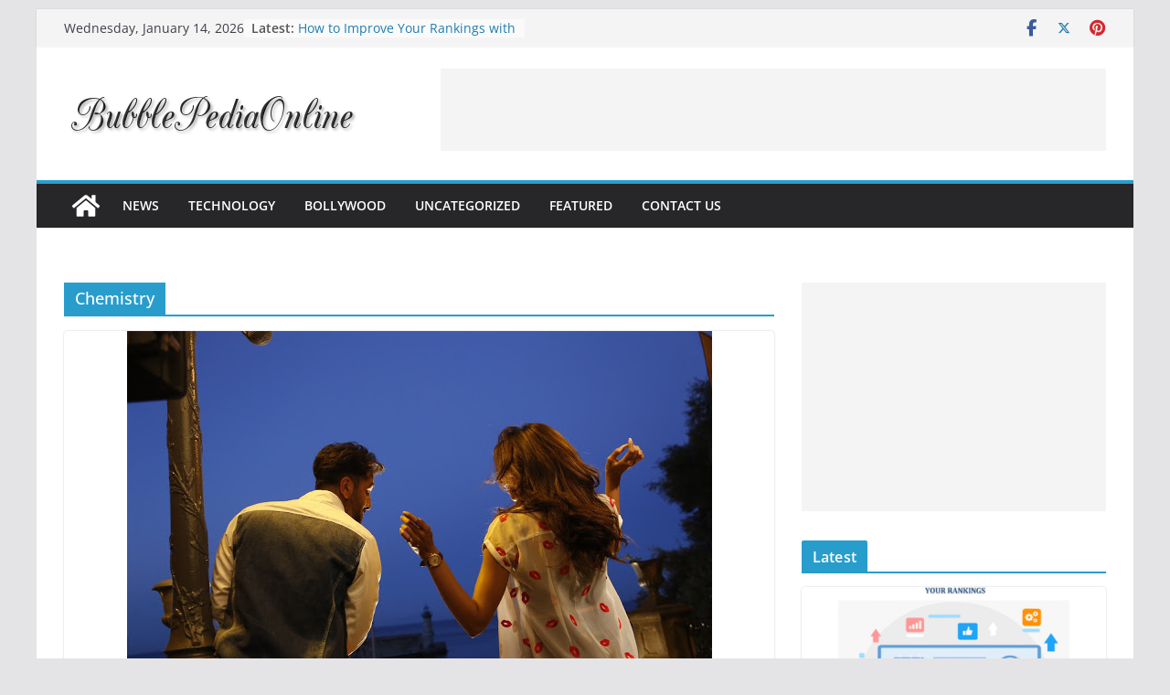

--- FILE ---
content_type: text/html; charset=UTF-8
request_url: https://bubblepediaonline.com/tag/chemistry/
body_size: 26929
content:
		<!doctype html>
		<html lang="en-US" prefix="og: https://ogp.me/ns#">
		
<head>

			<meta charset="UTF-8"/>
		<meta name="viewport" content="width=device-width, initial-scale=1">
		<link rel="profile" href="http://gmpg.org/xfn/11"/>
		
		<style>img:is([sizes="auto" i], [sizes^="auto," i]) { contain-intrinsic-size: 3000px 1500px }</style>
	
<!-- Google Tag Manager for WordPress by gtm4wp.com -->
<script data-cfasync="false" data-pagespeed-no-defer>
	var gtm4wp_datalayer_name = "dataLayer";
	var dataLayer = dataLayer || [];
</script>
<!-- End Google Tag Manager for WordPress by gtm4wp.com -->
<!-- Open Graph Meta Tags generated by Blog2Social 873 - https://www.blog2social.com -->
<meta property="og:title" content="BubblePediaOnline"/>
<meta property="og:description" content="The Great Mingle Of World!!"/>
<meta property="og:url" content="/tag/chemistry/"/>
<meta property="og:image" content="https://bubblepediaonline.com/wp-content/uploads/2015/09/Ranbir-and-Deepika-shooting-for-Tamasha-in-Corsica.jpg"/>
<meta property="og:image:width" content="640" />
<meta property="og:image:height" content="426" />
<meta property="og:type" content="article"/>
<meta property="og:article:published_time" content="2015-09-08 08:12:00"/>
<meta property="og:article:modified_time" content="2024-02-01 16:56:29"/>
<meta property="og:article:tag" content="bollywood"/>
<meta property="og:article:tag" content="Bollywood Hungma"/>
<meta property="og:article:tag" content="bollywood news"/>
<meta property="og:article:tag" content="Chemistry"/>
<meta property="og:article:tag" content="deepika padukon"/>
<meta property="og:article:tag" content="Entertainment News"/>
<meta property="og:article:tag" content="Imtiaz Ali"/>
<meta property="og:article:tag" content="ranbir kapoor"/>
<meta property="og:article:tag" content="Ranbir-Deepika"/>
<meta property="og:article:tag" content="Tamasha"/>
<!-- Open Graph Meta Tags generated by Blog2Social 873 - https://www.blog2social.com -->

<!-- Twitter Card generated by Blog2Social 873 - https://www.blog2social.com -->
<meta name="twitter:card" content="summary">
<meta name="twitter:title" content="BubblePediaOnline"/>
<meta name="twitter:description" content="The Great Mingle Of World!!"/>
<meta name="twitter:image" content="https://bubblepediaonline.com/wp-content/uploads/2015/09/Ranbir-and-Deepika-shooting-for-Tamasha-in-Corsica.jpg"/>
<!-- Twitter Card generated by Blog2Social 873 - https://www.blog2social.com -->

<!-- Search Engine Optimization by Rank Math - https://rankmath.com/ -->
<title>Chemistry Archives | BubblePediaOnline</title>
<meta name="robots" content="index, follow, max-snippet:-1, max-video-preview:-1, max-image-preview:large"/>
<link rel="canonical" href="https://bubblepediaonline.com/tag/chemistry/" />
<meta property="og:locale" content="en_US" />
<meta property="og:type" content="article" />
<meta property="og:title" content="Chemistry Archives | BubblePediaOnline" />
<meta property="og:url" content="https://bubblepediaonline.com/tag/chemistry/" />
<meta property="og:site_name" content="BubblePediaOnline" />
<meta property="article:publisher" content="https://www.facebook.com/bubblepediaonline/" />
<meta name="twitter:card" content="summary_large_image" />
<meta name="twitter:title" content="Chemistry Archives | BubblePediaOnline" />
<meta name="twitter:site" content="@bubblepediaol" />
<meta name="twitter:label1" content="Posts" />
<meta name="twitter:data1" content="1" />
<script type="application/ld+json" class="rank-math-schema">{"@context":"https://schema.org","@graph":[{"@type":"Person","@id":"https://bubblepediaonline.com/#person","name":"bubbledpedia28","url":"http://bubblepediaonline.com","sameAs":["https://www.facebook.com/bubblepediaonline/","https://twitter.com/bubblepediaol"],"image":{"@type":"ImageObject","@id":"https://bubblepediaonline.com/#logo","url":"http://bubblepediaonline.com/wp-content/uploads/2020/04/cropped-BubblePediaOnline-Logo.png","contentUrl":"http://bubblepediaonline.com/wp-content/uploads/2020/04/cropped-BubblePediaOnline-Logo.png","caption":"bubbledpedia28","inLanguage":"en-US","width":"324","height":"54"}},{"@type":"WebSite","@id":"https://bubblepediaonline.com/#website","url":"https://bubblepediaonline.com","name":"bubbledpedia28","publisher":{"@id":"https://bubblepediaonline.com/#person"},"inLanguage":"en-US"},{"@type":"BreadcrumbList","@id":"https://bubblepediaonline.com/tag/chemistry/#breadcrumb","itemListElement":[{"@type":"ListItem","position":"1","item":{"@id":"http://bubblepediaonline.com","name":"Home"}},{"@type":"ListItem","position":"2","item":{"@id":"https://bubblepediaonline.com/tag/chemistry/","name":"Chemistry"}}]},{"@type":"CollectionPage","@id":"https://bubblepediaonline.com/tag/chemistry/#webpage","url":"https://bubblepediaonline.com/tag/chemistry/","name":"Chemistry Archives | BubblePediaOnline","isPartOf":{"@id":"https://bubblepediaonline.com/#website"},"inLanguage":"en-US","breadcrumb":{"@id":"https://bubblepediaonline.com/tag/chemistry/#breadcrumb"}}]}</script>
<!-- /Rank Math WordPress SEO plugin -->

<link rel="alternate" type="application/rss+xml" title="BubblePediaOnline &raquo; Feed" href="https://bubblepediaonline.com/feed/" />
<link rel="alternate" type="application/rss+xml" title="BubblePediaOnline &raquo; Comments Feed" href="https://bubblepediaonline.com/comments/feed/" />
<link rel="alternate" type="application/rss+xml" title="BubblePediaOnline &raquo; Chemistry Tag Feed" href="https://bubblepediaonline.com/tag/chemistry/feed/" />
<script type="text/javascript">
/* <![CDATA[ */
window._wpemojiSettings = {"baseUrl":"https:\/\/s.w.org\/images\/core\/emoji\/16.0.1\/72x72\/","ext":".png","svgUrl":"https:\/\/s.w.org\/images\/core\/emoji\/16.0.1\/svg\/","svgExt":".svg","source":{"concatemoji":"https:\/\/bubblepediaonline.com\/wp-includes\/js\/wp-emoji-release.min.js?ver=6.8.3"}};
/*! This file is auto-generated */
!function(s,n){var o,i,e;function c(e){try{var t={supportTests:e,timestamp:(new Date).valueOf()};sessionStorage.setItem(o,JSON.stringify(t))}catch(e){}}function p(e,t,n){e.clearRect(0,0,e.canvas.width,e.canvas.height),e.fillText(t,0,0);var t=new Uint32Array(e.getImageData(0,0,e.canvas.width,e.canvas.height).data),a=(e.clearRect(0,0,e.canvas.width,e.canvas.height),e.fillText(n,0,0),new Uint32Array(e.getImageData(0,0,e.canvas.width,e.canvas.height).data));return t.every(function(e,t){return e===a[t]})}function u(e,t){e.clearRect(0,0,e.canvas.width,e.canvas.height),e.fillText(t,0,0);for(var n=e.getImageData(16,16,1,1),a=0;a<n.data.length;a++)if(0!==n.data[a])return!1;return!0}function f(e,t,n,a){switch(t){case"flag":return n(e,"\ud83c\udff3\ufe0f\u200d\u26a7\ufe0f","\ud83c\udff3\ufe0f\u200b\u26a7\ufe0f")?!1:!n(e,"\ud83c\udde8\ud83c\uddf6","\ud83c\udde8\u200b\ud83c\uddf6")&&!n(e,"\ud83c\udff4\udb40\udc67\udb40\udc62\udb40\udc65\udb40\udc6e\udb40\udc67\udb40\udc7f","\ud83c\udff4\u200b\udb40\udc67\u200b\udb40\udc62\u200b\udb40\udc65\u200b\udb40\udc6e\u200b\udb40\udc67\u200b\udb40\udc7f");case"emoji":return!a(e,"\ud83e\udedf")}return!1}function g(e,t,n,a){var r="undefined"!=typeof WorkerGlobalScope&&self instanceof WorkerGlobalScope?new OffscreenCanvas(300,150):s.createElement("canvas"),o=r.getContext("2d",{willReadFrequently:!0}),i=(o.textBaseline="top",o.font="600 32px Arial",{});return e.forEach(function(e){i[e]=t(o,e,n,a)}),i}function t(e){var t=s.createElement("script");t.src=e,t.defer=!0,s.head.appendChild(t)}"undefined"!=typeof Promise&&(o="wpEmojiSettingsSupports",i=["flag","emoji"],n.supports={everything:!0,everythingExceptFlag:!0},e=new Promise(function(e){s.addEventListener("DOMContentLoaded",e,{once:!0})}),new Promise(function(t){var n=function(){try{var e=JSON.parse(sessionStorage.getItem(o));if("object"==typeof e&&"number"==typeof e.timestamp&&(new Date).valueOf()<e.timestamp+604800&&"object"==typeof e.supportTests)return e.supportTests}catch(e){}return null}();if(!n){if("undefined"!=typeof Worker&&"undefined"!=typeof OffscreenCanvas&&"undefined"!=typeof URL&&URL.createObjectURL&&"undefined"!=typeof Blob)try{var e="postMessage("+g.toString()+"("+[JSON.stringify(i),f.toString(),p.toString(),u.toString()].join(",")+"));",a=new Blob([e],{type:"text/javascript"}),r=new Worker(URL.createObjectURL(a),{name:"wpTestEmojiSupports"});return void(r.onmessage=function(e){c(n=e.data),r.terminate(),t(n)})}catch(e){}c(n=g(i,f,p,u))}t(n)}).then(function(e){for(var t in e)n.supports[t]=e[t],n.supports.everything=n.supports.everything&&n.supports[t],"flag"!==t&&(n.supports.everythingExceptFlag=n.supports.everythingExceptFlag&&n.supports[t]);n.supports.everythingExceptFlag=n.supports.everythingExceptFlag&&!n.supports.flag,n.DOMReady=!1,n.readyCallback=function(){n.DOMReady=!0}}).then(function(){return e}).then(function(){var e;n.supports.everything||(n.readyCallback(),(e=n.source||{}).concatemoji?t(e.concatemoji):e.wpemoji&&e.twemoji&&(t(e.twemoji),t(e.wpemoji)))}))}((window,document),window._wpemojiSettings);
/* ]]> */
</script>

<style id='wp-emoji-styles-inline-css' type='text/css'>

	img.wp-smiley, img.emoji {
		display: inline !important;
		border: none !important;
		box-shadow: none !important;
		height: 1em !important;
		width: 1em !important;
		margin: 0 0.07em !important;
		vertical-align: -0.1em !important;
		background: none !important;
		padding: 0 !important;
	}
</style>
<link rel='stylesheet' id='wp-block-library-css' href='https://bubblepediaonline.com/wp-includes/css/dist/block-library/style.min.css?ver=6.8.3' type='text/css' media='all' />
<style id='wp-block-library-theme-inline-css' type='text/css'>
.wp-block-audio :where(figcaption){color:#555;font-size:13px;text-align:center}.is-dark-theme .wp-block-audio :where(figcaption){color:#ffffffa6}.wp-block-audio{margin:0 0 1em}.wp-block-code{border:1px solid #ccc;border-radius:4px;font-family:Menlo,Consolas,monaco,monospace;padding:.8em 1em}.wp-block-embed :where(figcaption){color:#555;font-size:13px;text-align:center}.is-dark-theme .wp-block-embed :where(figcaption){color:#ffffffa6}.wp-block-embed{margin:0 0 1em}.blocks-gallery-caption{color:#555;font-size:13px;text-align:center}.is-dark-theme .blocks-gallery-caption{color:#ffffffa6}:root :where(.wp-block-image figcaption){color:#555;font-size:13px;text-align:center}.is-dark-theme :root :where(.wp-block-image figcaption){color:#ffffffa6}.wp-block-image{margin:0 0 1em}.wp-block-pullquote{border-bottom:4px solid;border-top:4px solid;color:currentColor;margin-bottom:1.75em}.wp-block-pullquote cite,.wp-block-pullquote footer,.wp-block-pullquote__citation{color:currentColor;font-size:.8125em;font-style:normal;text-transform:uppercase}.wp-block-quote{border-left:.25em solid;margin:0 0 1.75em;padding-left:1em}.wp-block-quote cite,.wp-block-quote footer{color:currentColor;font-size:.8125em;font-style:normal;position:relative}.wp-block-quote:where(.has-text-align-right){border-left:none;border-right:.25em solid;padding-left:0;padding-right:1em}.wp-block-quote:where(.has-text-align-center){border:none;padding-left:0}.wp-block-quote.is-large,.wp-block-quote.is-style-large,.wp-block-quote:where(.is-style-plain){border:none}.wp-block-search .wp-block-search__label{font-weight:700}.wp-block-search__button{border:1px solid #ccc;padding:.375em .625em}:where(.wp-block-group.has-background){padding:1.25em 2.375em}.wp-block-separator.has-css-opacity{opacity:.4}.wp-block-separator{border:none;border-bottom:2px solid;margin-left:auto;margin-right:auto}.wp-block-separator.has-alpha-channel-opacity{opacity:1}.wp-block-separator:not(.is-style-wide):not(.is-style-dots){width:100px}.wp-block-separator.has-background:not(.is-style-dots){border-bottom:none;height:1px}.wp-block-separator.has-background:not(.is-style-wide):not(.is-style-dots){height:2px}.wp-block-table{margin:0 0 1em}.wp-block-table td,.wp-block-table th{word-break:normal}.wp-block-table :where(figcaption){color:#555;font-size:13px;text-align:center}.is-dark-theme .wp-block-table :where(figcaption){color:#ffffffa6}.wp-block-video :where(figcaption){color:#555;font-size:13px;text-align:center}.is-dark-theme .wp-block-video :where(figcaption){color:#ffffffa6}.wp-block-video{margin:0 0 1em}:root :where(.wp-block-template-part.has-background){margin-bottom:0;margin-top:0;padding:1.25em 2.375em}
</style>
<style id='global-styles-inline-css' type='text/css'>
:root{--wp--preset--aspect-ratio--square: 1;--wp--preset--aspect-ratio--4-3: 4/3;--wp--preset--aspect-ratio--3-4: 3/4;--wp--preset--aspect-ratio--3-2: 3/2;--wp--preset--aspect-ratio--2-3: 2/3;--wp--preset--aspect-ratio--16-9: 16/9;--wp--preset--aspect-ratio--9-16: 9/16;--wp--preset--color--black: #000000;--wp--preset--color--cyan-bluish-gray: #abb8c3;--wp--preset--color--white: #ffffff;--wp--preset--color--pale-pink: #f78da7;--wp--preset--color--vivid-red: #cf2e2e;--wp--preset--color--luminous-vivid-orange: #ff6900;--wp--preset--color--luminous-vivid-amber: #fcb900;--wp--preset--color--light-green-cyan: #7bdcb5;--wp--preset--color--vivid-green-cyan: #00d084;--wp--preset--color--pale-cyan-blue: #8ed1fc;--wp--preset--color--vivid-cyan-blue: #0693e3;--wp--preset--color--vivid-purple: #9b51e0;--wp--preset--gradient--vivid-cyan-blue-to-vivid-purple: linear-gradient(135deg,rgba(6,147,227,1) 0%,rgb(155,81,224) 100%);--wp--preset--gradient--light-green-cyan-to-vivid-green-cyan: linear-gradient(135deg,rgb(122,220,180) 0%,rgb(0,208,130) 100%);--wp--preset--gradient--luminous-vivid-amber-to-luminous-vivid-orange: linear-gradient(135deg,rgba(252,185,0,1) 0%,rgba(255,105,0,1) 100%);--wp--preset--gradient--luminous-vivid-orange-to-vivid-red: linear-gradient(135deg,rgba(255,105,0,1) 0%,rgb(207,46,46) 100%);--wp--preset--gradient--very-light-gray-to-cyan-bluish-gray: linear-gradient(135deg,rgb(238,238,238) 0%,rgb(169,184,195) 100%);--wp--preset--gradient--cool-to-warm-spectrum: linear-gradient(135deg,rgb(74,234,220) 0%,rgb(151,120,209) 20%,rgb(207,42,186) 40%,rgb(238,44,130) 60%,rgb(251,105,98) 80%,rgb(254,248,76) 100%);--wp--preset--gradient--blush-light-purple: linear-gradient(135deg,rgb(255,206,236) 0%,rgb(152,150,240) 100%);--wp--preset--gradient--blush-bordeaux: linear-gradient(135deg,rgb(254,205,165) 0%,rgb(254,45,45) 50%,rgb(107,0,62) 100%);--wp--preset--gradient--luminous-dusk: linear-gradient(135deg,rgb(255,203,112) 0%,rgb(199,81,192) 50%,rgb(65,88,208) 100%);--wp--preset--gradient--pale-ocean: linear-gradient(135deg,rgb(255,245,203) 0%,rgb(182,227,212) 50%,rgb(51,167,181) 100%);--wp--preset--gradient--electric-grass: linear-gradient(135deg,rgb(202,248,128) 0%,rgb(113,206,126) 100%);--wp--preset--gradient--midnight: linear-gradient(135deg,rgb(2,3,129) 0%,rgb(40,116,252) 100%);--wp--preset--font-size--small: 13px;--wp--preset--font-size--medium: 20px;--wp--preset--font-size--large: 36px;--wp--preset--font-size--x-large: 42px;--wp--preset--spacing--20: 0.44rem;--wp--preset--spacing--30: 0.67rem;--wp--preset--spacing--40: 1rem;--wp--preset--spacing--50: 1.5rem;--wp--preset--spacing--60: 2.25rem;--wp--preset--spacing--70: 3.38rem;--wp--preset--spacing--80: 5.06rem;--wp--preset--shadow--natural: 6px 6px 9px rgba(0, 0, 0, 0.2);--wp--preset--shadow--deep: 12px 12px 50px rgba(0, 0, 0, 0.4);--wp--preset--shadow--sharp: 6px 6px 0px rgba(0, 0, 0, 0.2);--wp--preset--shadow--outlined: 6px 6px 0px -3px rgba(255, 255, 255, 1), 6px 6px rgba(0, 0, 0, 1);--wp--preset--shadow--crisp: 6px 6px 0px rgba(0, 0, 0, 1);}:where(body) { margin: 0; }.wp-site-blocks > .alignleft { float: left; margin-right: 2em; }.wp-site-blocks > .alignright { float: right; margin-left: 2em; }.wp-site-blocks > .aligncenter { justify-content: center; margin-left: auto; margin-right: auto; }:where(.wp-site-blocks) > * { margin-block-start: 24px; margin-block-end: 0; }:where(.wp-site-blocks) > :first-child { margin-block-start: 0; }:where(.wp-site-blocks) > :last-child { margin-block-end: 0; }:root { --wp--style--block-gap: 24px; }:root :where(.is-layout-flow) > :first-child{margin-block-start: 0;}:root :where(.is-layout-flow) > :last-child{margin-block-end: 0;}:root :where(.is-layout-flow) > *{margin-block-start: 24px;margin-block-end: 0;}:root :where(.is-layout-constrained) > :first-child{margin-block-start: 0;}:root :where(.is-layout-constrained) > :last-child{margin-block-end: 0;}:root :where(.is-layout-constrained) > *{margin-block-start: 24px;margin-block-end: 0;}:root :where(.is-layout-flex){gap: 24px;}:root :where(.is-layout-grid){gap: 24px;}.is-layout-flow > .alignleft{float: left;margin-inline-start: 0;margin-inline-end: 2em;}.is-layout-flow > .alignright{float: right;margin-inline-start: 2em;margin-inline-end: 0;}.is-layout-flow > .aligncenter{margin-left: auto !important;margin-right: auto !important;}.is-layout-constrained > .alignleft{float: left;margin-inline-start: 0;margin-inline-end: 2em;}.is-layout-constrained > .alignright{float: right;margin-inline-start: 2em;margin-inline-end: 0;}.is-layout-constrained > .aligncenter{margin-left: auto !important;margin-right: auto !important;}.is-layout-constrained > :where(:not(.alignleft):not(.alignright):not(.alignfull)){margin-left: auto !important;margin-right: auto !important;}body .is-layout-flex{display: flex;}.is-layout-flex{flex-wrap: wrap;align-items: center;}.is-layout-flex > :is(*, div){margin: 0;}body .is-layout-grid{display: grid;}.is-layout-grid > :is(*, div){margin: 0;}body{padding-top: 0px;padding-right: 0px;padding-bottom: 0px;padding-left: 0px;}a:where(:not(.wp-element-button)){text-decoration: underline;}:root :where(.wp-element-button, .wp-block-button__link){background-color: #32373c;border-width: 0;color: #fff;font-family: inherit;font-size: inherit;line-height: inherit;padding: calc(0.667em + 2px) calc(1.333em + 2px);text-decoration: none;}.has-black-color{color: var(--wp--preset--color--black) !important;}.has-cyan-bluish-gray-color{color: var(--wp--preset--color--cyan-bluish-gray) !important;}.has-white-color{color: var(--wp--preset--color--white) !important;}.has-pale-pink-color{color: var(--wp--preset--color--pale-pink) !important;}.has-vivid-red-color{color: var(--wp--preset--color--vivid-red) !important;}.has-luminous-vivid-orange-color{color: var(--wp--preset--color--luminous-vivid-orange) !important;}.has-luminous-vivid-amber-color{color: var(--wp--preset--color--luminous-vivid-amber) !important;}.has-light-green-cyan-color{color: var(--wp--preset--color--light-green-cyan) !important;}.has-vivid-green-cyan-color{color: var(--wp--preset--color--vivid-green-cyan) !important;}.has-pale-cyan-blue-color{color: var(--wp--preset--color--pale-cyan-blue) !important;}.has-vivid-cyan-blue-color{color: var(--wp--preset--color--vivid-cyan-blue) !important;}.has-vivid-purple-color{color: var(--wp--preset--color--vivid-purple) !important;}.has-black-background-color{background-color: var(--wp--preset--color--black) !important;}.has-cyan-bluish-gray-background-color{background-color: var(--wp--preset--color--cyan-bluish-gray) !important;}.has-white-background-color{background-color: var(--wp--preset--color--white) !important;}.has-pale-pink-background-color{background-color: var(--wp--preset--color--pale-pink) !important;}.has-vivid-red-background-color{background-color: var(--wp--preset--color--vivid-red) !important;}.has-luminous-vivid-orange-background-color{background-color: var(--wp--preset--color--luminous-vivid-orange) !important;}.has-luminous-vivid-amber-background-color{background-color: var(--wp--preset--color--luminous-vivid-amber) !important;}.has-light-green-cyan-background-color{background-color: var(--wp--preset--color--light-green-cyan) !important;}.has-vivid-green-cyan-background-color{background-color: var(--wp--preset--color--vivid-green-cyan) !important;}.has-pale-cyan-blue-background-color{background-color: var(--wp--preset--color--pale-cyan-blue) !important;}.has-vivid-cyan-blue-background-color{background-color: var(--wp--preset--color--vivid-cyan-blue) !important;}.has-vivid-purple-background-color{background-color: var(--wp--preset--color--vivid-purple) !important;}.has-black-border-color{border-color: var(--wp--preset--color--black) !important;}.has-cyan-bluish-gray-border-color{border-color: var(--wp--preset--color--cyan-bluish-gray) !important;}.has-white-border-color{border-color: var(--wp--preset--color--white) !important;}.has-pale-pink-border-color{border-color: var(--wp--preset--color--pale-pink) !important;}.has-vivid-red-border-color{border-color: var(--wp--preset--color--vivid-red) !important;}.has-luminous-vivid-orange-border-color{border-color: var(--wp--preset--color--luminous-vivid-orange) !important;}.has-luminous-vivid-amber-border-color{border-color: var(--wp--preset--color--luminous-vivid-amber) !important;}.has-light-green-cyan-border-color{border-color: var(--wp--preset--color--light-green-cyan) !important;}.has-vivid-green-cyan-border-color{border-color: var(--wp--preset--color--vivid-green-cyan) !important;}.has-pale-cyan-blue-border-color{border-color: var(--wp--preset--color--pale-cyan-blue) !important;}.has-vivid-cyan-blue-border-color{border-color: var(--wp--preset--color--vivid-cyan-blue) !important;}.has-vivid-purple-border-color{border-color: var(--wp--preset--color--vivid-purple) !important;}.has-vivid-cyan-blue-to-vivid-purple-gradient-background{background: var(--wp--preset--gradient--vivid-cyan-blue-to-vivid-purple) !important;}.has-light-green-cyan-to-vivid-green-cyan-gradient-background{background: var(--wp--preset--gradient--light-green-cyan-to-vivid-green-cyan) !important;}.has-luminous-vivid-amber-to-luminous-vivid-orange-gradient-background{background: var(--wp--preset--gradient--luminous-vivid-amber-to-luminous-vivid-orange) !important;}.has-luminous-vivid-orange-to-vivid-red-gradient-background{background: var(--wp--preset--gradient--luminous-vivid-orange-to-vivid-red) !important;}.has-very-light-gray-to-cyan-bluish-gray-gradient-background{background: var(--wp--preset--gradient--very-light-gray-to-cyan-bluish-gray) !important;}.has-cool-to-warm-spectrum-gradient-background{background: var(--wp--preset--gradient--cool-to-warm-spectrum) !important;}.has-blush-light-purple-gradient-background{background: var(--wp--preset--gradient--blush-light-purple) !important;}.has-blush-bordeaux-gradient-background{background: var(--wp--preset--gradient--blush-bordeaux) !important;}.has-luminous-dusk-gradient-background{background: var(--wp--preset--gradient--luminous-dusk) !important;}.has-pale-ocean-gradient-background{background: var(--wp--preset--gradient--pale-ocean) !important;}.has-electric-grass-gradient-background{background: var(--wp--preset--gradient--electric-grass) !important;}.has-midnight-gradient-background{background: var(--wp--preset--gradient--midnight) !important;}.has-small-font-size{font-size: var(--wp--preset--font-size--small) !important;}.has-medium-font-size{font-size: var(--wp--preset--font-size--medium) !important;}.has-large-font-size{font-size: var(--wp--preset--font-size--large) !important;}.has-x-large-font-size{font-size: var(--wp--preset--font-size--x-large) !important;}
:root :where(.wp-block-pullquote){font-size: 1.5em;line-height: 1.6;}
</style>
<link rel='stylesheet' id='kk-star-ratings-css' href='https://bubblepediaonline.com/wp-content/plugins/kk-star-ratings/src/core/public/css/kk-star-ratings.min.css?ver=5.4.10.3' type='text/css' media='all' />
<link rel='stylesheet' id='contact-form-7-css' href='https://bubblepediaonline.com/wp-content/plugins/contact-form-7/includes/css/styles.css?ver=6.1.4' type='text/css' media='all' />
<link rel='stylesheet' id='colormag_style-css' href='https://bubblepediaonline.com/wp-content/themes/colormag/style.css?ver=4.0.10' type='text/css' media='all' />
<style id='colormag_style-inline-css' type='text/css'>
.colormag-button,
			blockquote, button,
			input[type=reset],
			input[type=button],
			input[type=submit],
			.cm-home-icon.front_page_on,
			.cm-post-categories a,
			.cm-primary-nav ul li ul li:hover,
			.cm-primary-nav ul li.current-menu-item,
			.cm-primary-nav ul li.current_page_ancestor,
			.cm-primary-nav ul li.current-menu-ancestor,
			.cm-primary-nav ul li.current_page_item,
			.cm-primary-nav ul li:hover,
			.cm-primary-nav ul li.focus,
			.cm-mobile-nav li a:hover,
			.colormag-header-clean #cm-primary-nav .cm-menu-toggle:hover,
			.cm-header .cm-mobile-nav li:hover,
			.cm-header .cm-mobile-nav li.current-page-ancestor,
			.cm-header .cm-mobile-nav li.current-menu-ancestor,
			.cm-header .cm-mobile-nav li.current-page-item,
			.cm-header .cm-mobile-nav li.current-menu-item,
			.cm-primary-nav ul li.focus > a,
			.cm-layout-2 .cm-primary-nav ul ul.sub-menu li.focus > a,
			.cm-mobile-nav .current-menu-item>a, .cm-mobile-nav .current_page_item>a,
			.colormag-header-clean .cm-mobile-nav li:hover > a,
			.colormag-header-clean .cm-mobile-nav li.current-page-ancestor > a,
			.colormag-header-clean .cm-mobile-nav li.current-menu-ancestor > a,
			.colormag-header-clean .cm-mobile-nav li.current-page-item > a,
			.colormag-header-clean .cm-mobile-nav li.current-menu-item > a,
			.fa.search-top:hover,
			.widget_call_to_action .btn--primary,
			.colormag-footer--classic .cm-footer-cols .cm-row .cm-widget-title span::before,
			.colormag-footer--classic-bordered .cm-footer-cols .cm-row .cm-widget-title span::before,
			.cm-featured-posts .cm-widget-title span,
			.cm-featured-category-slider-widget .cm-slide-content .cm-entry-header-meta .cm-post-categories a,
			.cm-highlighted-posts .cm-post-content .cm-entry-header-meta .cm-post-categories a,
			.cm-category-slide-next, .cm-category-slide-prev, .slide-next,
			.slide-prev, .cm-tabbed-widget ul li, .cm-posts .wp-pagenavi .current,
			.cm-posts .wp-pagenavi a:hover, .cm-secondary .cm-widget-title span,
			.cm-posts .post .cm-post-content .cm-entry-header-meta .cm-post-categories a,
			.cm-page-header .cm-page-title span, .entry-meta .post-format i,
			.format-link .cm-entry-summary a, .cm-entry-button, .infinite-scroll .tg-infinite-scroll,
			.no-more-post-text, .pagination span,
			.comments-area .comment-author-link span,
			.cm-footer-cols .cm-row .cm-widget-title span,
			.advertisement_above_footer .cm-widget-title span,
			.error, .cm-primary .cm-widget-title span,
			.related-posts-wrapper.style-three .cm-post-content .cm-entry-title a:hover:before,
			.cm-slider-area .cm-widget-title span,
			.cm-beside-slider-widget .cm-widget-title span,
			.top-full-width-sidebar .cm-widget-title span,
			.wp-block-quote, .wp-block-quote.is-style-large,
			.wp-block-quote.has-text-align-right,
			.cm-error-404 .cm-btn, .widget .wp-block-heading, .wp-block-search button,
			.widget a::before, .cm-post-date a::before,
			.byline a::before,
			.colormag-footer--classic-bordered .cm-widget-title::before,
			.wp-block-button__link,
			#cm-tertiary .cm-widget-title span,
			.link-pagination .post-page-numbers.current,
			.wp-block-query-pagination-numbers .page-numbers.current,
			.wp-element-button,
			.wp-block-button .wp-block-button__link,
			.wp-element-button,
			.cm-layout-2 .cm-primary-nav ul ul.sub-menu li:hover,
			.cm-layout-2 .cm-primary-nav ul ul.sub-menu li.current-menu-ancestor,
			.cm-layout-2 .cm-primary-nav ul ul.sub-menu li.current-menu-item,
			.cm-layout-2 .cm-primary-nav ul ul.sub-menu li.focus,
			.search-wrap button,
			.page-numbers .current,
			.cm-footer-builder .cm-widget-title span,
			.wp-block-search .wp-element-button:hover{background-color:#289dcc;}a,
			.cm-layout-2 #cm-primary-nav .fa.search-top:hover,
			.cm-layout-2 #cm-primary-nav.cm-mobile-nav .cm-random-post a:hover .fa-random,
			.cm-layout-2 #cm-primary-nav.cm-primary-nav .cm-random-post a:hover .fa-random,
			.cm-layout-2 .breaking-news .newsticker a:hover,
			.cm-layout-2 .cm-primary-nav ul li.current-menu-item > a,
			.cm-layout-2 .cm-primary-nav ul li.current_page_item > a,
			.cm-layout-2 .cm-primary-nav ul li:hover > a,
			.cm-layout-2 .cm-primary-nav ul li.focus > a
			.dark-skin .cm-layout-2-style-1 #cm-primary-nav.cm-primary-nav .cm-home-icon:hover .fa,
			.byline a:hover, .comments a:hover, .cm-edit-link a:hover, .cm-post-date a:hover,
			.social-links:not(.cm-header-actions .social-links) i.fa:hover, .cm-tag-links a:hover,
			.colormag-header-clean .social-links li:hover i.fa, .cm-layout-2-style-1 .social-links li:hover i.fa,
			.colormag-header-clean .breaking-news .newsticker a:hover, .widget_featured_posts .article-content .cm-entry-title a:hover,
			.widget_featured_slider .slide-content .cm-below-entry-meta .byline a:hover,
			.widget_featured_slider .slide-content .cm-below-entry-meta .comments a:hover,
			.widget_featured_slider .slide-content .cm-below-entry-meta .cm-post-date a:hover,
			.widget_featured_slider .slide-content .cm-entry-title a:hover,
			.widget_block_picture_news.widget_featured_posts .article-content .cm-entry-title a:hover,
			.widget_highlighted_posts .article-content .cm-below-entry-meta .byline a:hover,
			.widget_highlighted_posts .article-content .cm-below-entry-meta .comments a:hover,
			.widget_highlighted_posts .article-content .cm-below-entry-meta .cm-post-date a:hover,
			.widget_highlighted_posts .article-content .cm-entry-title a:hover, i.fa-arrow-up, i.fa-arrow-down,
			.cm-site-title a, #content .post .article-content .cm-entry-title a:hover, .entry-meta .byline i,
			.entry-meta .cat-links i, .entry-meta a, .post .cm-entry-title a:hover, .search .cm-entry-title a:hover,
			.entry-meta .comments-link a:hover, .entry-meta .cm-edit-link a:hover, .entry-meta .cm-post-date a:hover,
			.entry-meta .cm-tag-links a:hover, .single #content .tags a:hover, .count, .next a:hover, .previous a:hover,
			.related-posts-main-title .fa, .single-related-posts .article-content .cm-entry-title a:hover,
			.pagination a span:hover,
			#content .comments-area a.comment-cm-edit-link:hover, #content .comments-area a.comment-permalink:hover,
			#content .comments-area article header cite a:hover, .comments-area .comment-author-link a:hover,
			.comment .comment-reply-link:hover,
			.nav-next a, .nav-previous a,
			#cm-footer .cm-footer-menu ul li a:hover,
			.cm-footer-cols .cm-row a:hover, a#scroll-up i, .related-posts-wrapper-flyout .cm-entry-title a:hover,
			.human-diff-time .human-diff-time-display:hover,
			.cm-layout-2-style-1 #cm-primary-nav .fa:hover,
			.cm-footer-bar a,
			.cm-post-date a:hover,
			.cm-author a:hover,
			.cm-comments-link a:hover,
			.cm-tag-links a:hover,
			.cm-edit-link a:hover,
			.cm-footer-bar .copyright a,
			.cm-featured-posts .cm-entry-title a:hover,
			.cm-posts .post .cm-post-content .cm-entry-title a:hover,
			.cm-posts .post .single-title-above .cm-entry-title a:hover,
			.cm-layout-2 .cm-primary-nav ul li:hover > a,
			.cm-layout-2 #cm-primary-nav .fa:hover,
			.cm-entry-title a:hover,
			button:hover, input[type="button"]:hover,
			input[type="reset"]:hover,
			input[type="submit"]:hover,
			.wp-block-button .wp-block-button__link:hover,
			.cm-button:hover,
			.wp-element-button:hover,
			li.product .added_to_cart:hover,
			.comments-area .comment-permalink:hover,
			.cm-footer-bar-area .cm-footer-bar__2 a{color:#289dcc;}#cm-primary-nav,
			.cm-contained .cm-header-2 .cm-row, .cm-header-builder.cm-full-width .cm-main-header .cm-header-bottom-row{border-top-color:#289dcc;}.cm-layout-2 #cm-primary-nav,
			.cm-layout-2 .cm-primary-nav ul ul.sub-menu li:hover,
			.cm-layout-2 .cm-primary-nav ul > li:hover > a,
			.cm-layout-2 .cm-primary-nav ul > li.current-menu-item > a,
			.cm-layout-2 .cm-primary-nav ul > li.current-menu-ancestor > a,
			.cm-layout-2 .cm-primary-nav ul ul.sub-menu li.current-menu-ancestor,
			.cm-layout-2 .cm-primary-nav ul ul.sub-menu li.current-menu-item,
			.cm-layout-2 .cm-primary-nav ul ul.sub-menu li.focus,
			cm-layout-2 .cm-primary-nav ul ul.sub-menu li.current-menu-ancestor,
			cm-layout-2 .cm-primary-nav ul ul.sub-menu li.current-menu-item,
			cm-layout-2 #cm-primary-nav .cm-menu-toggle:hover,
			cm-layout-2 #cm-primary-nav.cm-mobile-nav .cm-menu-toggle,
			cm-layout-2 .cm-primary-nav ul > li:hover > a,
			cm-layout-2 .cm-primary-nav ul > li.current-menu-item > a,
			cm-layout-2 .cm-primary-nav ul > li.current-menu-ancestor > a,
			.cm-layout-2 .cm-primary-nav ul li.focus > a, .pagination a span:hover,
			.cm-error-404 .cm-btn,
			.single-post .cm-post-categories a::after,
			.widget .block-title,
			.cm-layout-2 .cm-primary-nav ul li.focus > a,
			button,
			input[type="button"],
			input[type="reset"],
			input[type="submit"],
			.wp-block-button .wp-block-button__link,
			.cm-button,
			.wp-element-button,
			li.product .added_to_cart{border-color:#289dcc;}.cm-secondary .cm-widget-title,
			#cm-tertiary .cm-widget-title,
			.widget_featured_posts .widget-title,
			#secondary .widget-title,
			#cm-tertiary .widget-title,
			.cm-page-header .cm-page-title,
			.cm-footer-cols .cm-row .widget-title,
			.advertisement_above_footer .widget-title,
			#primary .widget-title,
			.widget_slider_area .widget-title,
			.widget_beside_slider .widget-title,
			.top-full-width-sidebar .widget-title,
			.cm-footer-cols .cm-row .cm-widget-title,
			.cm-footer-bar .copyright a,
			.cm-layout-2.cm-layout-2-style-2 #cm-primary-nav,
			.cm-layout-2 .cm-primary-nav ul > li:hover > a,
			.cm-footer-builder .cm-widget-title,
			.cm-layout-2 .cm-primary-nav ul > li.current-menu-item > a{border-bottom-color:#289dcc;}@media screen and (min-width: 992px) {.cm-primary{width:70%;}}body{background-position:;background-size:;background-attachment:fixed;background-repeat:no-repeat;}.cm-header .cm-menu-toggle svg,
			.cm-header .cm-menu-toggle svg{fill:#fff;}.cm-footer-bar-area .cm-footer-bar__2 a{color:#207daf;}.colormag-button,
			blockquote, button,
			input[type=reset],
			input[type=button],
			input[type=submit],
			.cm-home-icon.front_page_on,
			.cm-post-categories a,
			.cm-primary-nav ul li ul li:hover,
			.cm-primary-nav ul li.current-menu-item,
			.cm-primary-nav ul li.current_page_ancestor,
			.cm-primary-nav ul li.current-menu-ancestor,
			.cm-primary-nav ul li.current_page_item,
			.cm-primary-nav ul li:hover,
			.cm-primary-nav ul li.focus,
			.cm-mobile-nav li a:hover,
			.colormag-header-clean #cm-primary-nav .cm-menu-toggle:hover,
			.cm-header .cm-mobile-nav li:hover,
			.cm-header .cm-mobile-nav li.current-page-ancestor,
			.cm-header .cm-mobile-nav li.current-menu-ancestor,
			.cm-header .cm-mobile-nav li.current-page-item,
			.cm-header .cm-mobile-nav li.current-menu-item,
			.cm-primary-nav ul li.focus > a,
			.cm-layout-2 .cm-primary-nav ul ul.sub-menu li.focus > a,
			.cm-mobile-nav .current-menu-item>a, .cm-mobile-nav .current_page_item>a,
			.colormag-header-clean .cm-mobile-nav li:hover > a,
			.colormag-header-clean .cm-mobile-nav li.current-page-ancestor > a,
			.colormag-header-clean .cm-mobile-nav li.current-menu-ancestor > a,
			.colormag-header-clean .cm-mobile-nav li.current-page-item > a,
			.colormag-header-clean .cm-mobile-nav li.current-menu-item > a,
			.fa.search-top:hover,
			.widget_call_to_action .btn--primary,
			.colormag-footer--classic .cm-footer-cols .cm-row .cm-widget-title span::before,
			.colormag-footer--classic-bordered .cm-footer-cols .cm-row .cm-widget-title span::before,
			.cm-featured-posts .cm-widget-title span,
			.cm-featured-category-slider-widget .cm-slide-content .cm-entry-header-meta .cm-post-categories a,
			.cm-highlighted-posts .cm-post-content .cm-entry-header-meta .cm-post-categories a,
			.cm-category-slide-next, .cm-category-slide-prev, .slide-next,
			.slide-prev, .cm-tabbed-widget ul li, .cm-posts .wp-pagenavi .current,
			.cm-posts .wp-pagenavi a:hover, .cm-secondary .cm-widget-title span,
			.cm-posts .post .cm-post-content .cm-entry-header-meta .cm-post-categories a,
			.cm-page-header .cm-page-title span, .entry-meta .post-format i,
			.format-link .cm-entry-summary a, .cm-entry-button, .infinite-scroll .tg-infinite-scroll,
			.no-more-post-text, .pagination span,
			.comments-area .comment-author-link span,
			.cm-footer-cols .cm-row .cm-widget-title span,
			.advertisement_above_footer .cm-widget-title span,
			.error, .cm-primary .cm-widget-title span,
			.related-posts-wrapper.style-three .cm-post-content .cm-entry-title a:hover:before,
			.cm-slider-area .cm-widget-title span,
			.cm-beside-slider-widget .cm-widget-title span,
			.top-full-width-sidebar .cm-widget-title span,
			.wp-block-quote, .wp-block-quote.is-style-large,
			.wp-block-quote.has-text-align-right,
			.cm-error-404 .cm-btn, .widget .wp-block-heading, .wp-block-search button,
			.widget a::before, .cm-post-date a::before,
			.byline a::before,
			.colormag-footer--classic-bordered .cm-widget-title::before,
			.wp-block-button__link,
			#cm-tertiary .cm-widget-title span,
			.link-pagination .post-page-numbers.current,
			.wp-block-query-pagination-numbers .page-numbers.current,
			.wp-element-button,
			.wp-block-button .wp-block-button__link,
			.wp-element-button,
			.cm-layout-2 .cm-primary-nav ul ul.sub-menu li:hover,
			.cm-layout-2 .cm-primary-nav ul ul.sub-menu li.current-menu-ancestor,
			.cm-layout-2 .cm-primary-nav ul ul.sub-menu li.current-menu-item,
			.cm-layout-2 .cm-primary-nav ul ul.sub-menu li.focus,
			.search-wrap button,
			.page-numbers .current,
			.cm-footer-builder .cm-widget-title span,
			.wp-block-search .wp-element-button:hover{background-color:#289dcc;}a,
			.cm-layout-2 #cm-primary-nav .fa.search-top:hover,
			.cm-layout-2 #cm-primary-nav.cm-mobile-nav .cm-random-post a:hover .fa-random,
			.cm-layout-2 #cm-primary-nav.cm-primary-nav .cm-random-post a:hover .fa-random,
			.cm-layout-2 .breaking-news .newsticker a:hover,
			.cm-layout-2 .cm-primary-nav ul li.current-menu-item > a,
			.cm-layout-2 .cm-primary-nav ul li.current_page_item > a,
			.cm-layout-2 .cm-primary-nav ul li:hover > a,
			.cm-layout-2 .cm-primary-nav ul li.focus > a
			.dark-skin .cm-layout-2-style-1 #cm-primary-nav.cm-primary-nav .cm-home-icon:hover .fa,
			.byline a:hover, .comments a:hover, .cm-edit-link a:hover, .cm-post-date a:hover,
			.social-links:not(.cm-header-actions .social-links) i.fa:hover, .cm-tag-links a:hover,
			.colormag-header-clean .social-links li:hover i.fa, .cm-layout-2-style-1 .social-links li:hover i.fa,
			.colormag-header-clean .breaking-news .newsticker a:hover, .widget_featured_posts .article-content .cm-entry-title a:hover,
			.widget_featured_slider .slide-content .cm-below-entry-meta .byline a:hover,
			.widget_featured_slider .slide-content .cm-below-entry-meta .comments a:hover,
			.widget_featured_slider .slide-content .cm-below-entry-meta .cm-post-date a:hover,
			.widget_featured_slider .slide-content .cm-entry-title a:hover,
			.widget_block_picture_news.widget_featured_posts .article-content .cm-entry-title a:hover,
			.widget_highlighted_posts .article-content .cm-below-entry-meta .byline a:hover,
			.widget_highlighted_posts .article-content .cm-below-entry-meta .comments a:hover,
			.widget_highlighted_posts .article-content .cm-below-entry-meta .cm-post-date a:hover,
			.widget_highlighted_posts .article-content .cm-entry-title a:hover, i.fa-arrow-up, i.fa-arrow-down,
			.cm-site-title a, #content .post .article-content .cm-entry-title a:hover, .entry-meta .byline i,
			.entry-meta .cat-links i, .entry-meta a, .post .cm-entry-title a:hover, .search .cm-entry-title a:hover,
			.entry-meta .comments-link a:hover, .entry-meta .cm-edit-link a:hover, .entry-meta .cm-post-date a:hover,
			.entry-meta .cm-tag-links a:hover, .single #content .tags a:hover, .count, .next a:hover, .previous a:hover,
			.related-posts-main-title .fa, .single-related-posts .article-content .cm-entry-title a:hover,
			.pagination a span:hover,
			#content .comments-area a.comment-cm-edit-link:hover, #content .comments-area a.comment-permalink:hover,
			#content .comments-area article header cite a:hover, .comments-area .comment-author-link a:hover,
			.comment .comment-reply-link:hover,
			.nav-next a, .nav-previous a,
			#cm-footer .cm-footer-menu ul li a:hover,
			.cm-footer-cols .cm-row a:hover, a#scroll-up i, .related-posts-wrapper-flyout .cm-entry-title a:hover,
			.human-diff-time .human-diff-time-display:hover,
			.cm-layout-2-style-1 #cm-primary-nav .fa:hover,
			.cm-footer-bar a,
			.cm-post-date a:hover,
			.cm-author a:hover,
			.cm-comments-link a:hover,
			.cm-tag-links a:hover,
			.cm-edit-link a:hover,
			.cm-footer-bar .copyright a,
			.cm-featured-posts .cm-entry-title a:hover,
			.cm-posts .post .cm-post-content .cm-entry-title a:hover,
			.cm-posts .post .single-title-above .cm-entry-title a:hover,
			.cm-layout-2 .cm-primary-nav ul li:hover > a,
			.cm-layout-2 #cm-primary-nav .fa:hover,
			.cm-entry-title a:hover,
			button:hover, input[type="button"]:hover,
			input[type="reset"]:hover,
			input[type="submit"]:hover,
			.wp-block-button .wp-block-button__link:hover,
			.cm-button:hover,
			.wp-element-button:hover,
			li.product .added_to_cart:hover,
			.comments-area .comment-permalink:hover,
			.cm-footer-bar-area .cm-footer-bar__2 a{color:#289dcc;}#cm-primary-nav,
			.cm-contained .cm-header-2 .cm-row, .cm-header-builder.cm-full-width .cm-main-header .cm-header-bottom-row{border-top-color:#289dcc;}.cm-layout-2 #cm-primary-nav,
			.cm-layout-2 .cm-primary-nav ul ul.sub-menu li:hover,
			.cm-layout-2 .cm-primary-nav ul > li:hover > a,
			.cm-layout-2 .cm-primary-nav ul > li.current-menu-item > a,
			.cm-layout-2 .cm-primary-nav ul > li.current-menu-ancestor > a,
			.cm-layout-2 .cm-primary-nav ul ul.sub-menu li.current-menu-ancestor,
			.cm-layout-2 .cm-primary-nav ul ul.sub-menu li.current-menu-item,
			.cm-layout-2 .cm-primary-nav ul ul.sub-menu li.focus,
			cm-layout-2 .cm-primary-nav ul ul.sub-menu li.current-menu-ancestor,
			cm-layout-2 .cm-primary-nav ul ul.sub-menu li.current-menu-item,
			cm-layout-2 #cm-primary-nav .cm-menu-toggle:hover,
			cm-layout-2 #cm-primary-nav.cm-mobile-nav .cm-menu-toggle,
			cm-layout-2 .cm-primary-nav ul > li:hover > a,
			cm-layout-2 .cm-primary-nav ul > li.current-menu-item > a,
			cm-layout-2 .cm-primary-nav ul > li.current-menu-ancestor > a,
			.cm-layout-2 .cm-primary-nav ul li.focus > a, .pagination a span:hover,
			.cm-error-404 .cm-btn,
			.single-post .cm-post-categories a::after,
			.widget .block-title,
			.cm-layout-2 .cm-primary-nav ul li.focus > a,
			button,
			input[type="button"],
			input[type="reset"],
			input[type="submit"],
			.wp-block-button .wp-block-button__link,
			.cm-button,
			.wp-element-button,
			li.product .added_to_cart{border-color:#289dcc;}.cm-secondary .cm-widget-title,
			#cm-tertiary .cm-widget-title,
			.widget_featured_posts .widget-title,
			#secondary .widget-title,
			#cm-tertiary .widget-title,
			.cm-page-header .cm-page-title,
			.cm-footer-cols .cm-row .widget-title,
			.advertisement_above_footer .widget-title,
			#primary .widget-title,
			.widget_slider_area .widget-title,
			.widget_beside_slider .widget-title,
			.top-full-width-sidebar .widget-title,
			.cm-footer-cols .cm-row .cm-widget-title,
			.cm-footer-bar .copyright a,
			.cm-layout-2.cm-layout-2-style-2 #cm-primary-nav,
			.cm-layout-2 .cm-primary-nav ul > li:hover > a,
			.cm-footer-builder .cm-widget-title,
			.cm-layout-2 .cm-primary-nav ul > li.current-menu-item > a{border-bottom-color:#289dcc;}@media screen and (min-width: 992px) {.cm-primary{width:70%;}}body{background-position:;background-size:;background-attachment:fixed;background-repeat:no-repeat;}.cm-header .cm-menu-toggle svg,
			.cm-header .cm-menu-toggle svg{fill:#fff;}.cm-footer-bar-area .cm-footer-bar__2 a{color:#207daf;}:root{--top-grid-columns: 4;
			--main-grid-columns: 4;
			--bottom-grid-columns: 2;
			} :root{--colormag-color-1: #eaf3fb;--colormag-color-2: #bfdcf3;--colormag-color-3: #94c4eb;--colormag-color-4: #6aace2;--colormag-color-5: #257bc1;--colormag-color-6: #1d6096;--colormag-color-7: #15446b;--colormag-color-8: #0c2941;--colormag-color-9: #040e16;}.mzb-featured-posts, .mzb-social-icon, .mzb-featured-categories, .mzb-social-icons-insert{--color--light--primary:rgba(40,157,204,0.1);}body{--color--light--primary:#289dcc;--color--primary:#289dcc;}
</style>
<link rel='stylesheet' id='font-awesome-all-css' href='https://bubblepediaonline.com/wp-content/themes/colormag/inc/customizer/customind/assets/fontawesome/v6/css/all.min.css?ver=6.2.4' type='text/css' media='all' />
<link rel='stylesheet' id='font-awesome-4-css' href='https://bubblepediaonline.com/wp-content/themes/colormag/assets/library/font-awesome/css/v4-shims.min.css?ver=4.7.0' type='text/css' media='all' />
<link rel='stylesheet' id='font-awesome-solid-css' href='https://bubblepediaonline.com/wp-content/themes/colormag/assets/library/font-awesome/css/solid.min.css?ver=6.2.4' type='text/css' media='all' />
<link rel='stylesheet' id='heateor_sss_frontend_css-css' href='https://bubblepediaonline.com/wp-content/plugins/sassy-social-share/public/css/sassy-social-share-public.css?ver=3.3.79' type='text/css' media='all' />
<style id='heateor_sss_frontend_css-inline-css' type='text/css'>
.heateor_sss_button_instagram span.heateor_sss_svg,a.heateor_sss_instagram span.heateor_sss_svg{background:radial-gradient(circle at 30% 107%,#fdf497 0,#fdf497 5%,#fd5949 45%,#d6249f 60%,#285aeb 90%)}.heateor_sss_horizontal_sharing .heateor_sss_svg,.heateor_sss_standard_follow_icons_container .heateor_sss_svg{color:#fff;border-width:0px;border-style:solid;border-color:transparent}.heateor_sss_horizontal_sharing .heateorSssTCBackground{color:#666}.heateor_sss_horizontal_sharing span.heateor_sss_svg:hover,.heateor_sss_standard_follow_icons_container span.heateor_sss_svg:hover{border-color:transparent;}.heateor_sss_vertical_sharing span.heateor_sss_svg,.heateor_sss_floating_follow_icons_container span.heateor_sss_svg{color:#fff;border-width:0px;border-style:solid;border-color:transparent;}.heateor_sss_vertical_sharing .heateorSssTCBackground{color:#666;}.heateor_sss_vertical_sharing span.heateor_sss_svg:hover,.heateor_sss_floating_follow_icons_container span.heateor_sss_svg:hover{border-color:transparent;}@media screen and (max-width:783px) {.heateor_sss_vertical_sharing{display:none!important}}div.heateor_sss_mobile_footer{display:none;}@media screen and (max-width:783px){div.heateor_sss_bottom_sharing .heateorSssTCBackground{background-color:white}div.heateor_sss_bottom_sharing{width:100%!important;left:0!important;}div.heateor_sss_bottom_sharing a{width:16.666666666667% !important;}div.heateor_sss_bottom_sharing .heateor_sss_svg{width: 100% !important;}div.heateor_sss_bottom_sharing div.heateorSssTotalShareCount{font-size:1em!important;line-height:28px!important}div.heateor_sss_bottom_sharing div.heateorSssTotalShareText{font-size:.7em!important;line-height:0px!important}div.heateor_sss_mobile_footer{display:block;height:40px;}.heateor_sss_bottom_sharing{padding:0!important;display:block!important;width:auto!important;bottom:-2px!important;top: auto!important;}.heateor_sss_bottom_sharing .heateor_sss_square_count{line-height:inherit;}.heateor_sss_bottom_sharing .heateorSssSharingArrow{display:none;}.heateor_sss_bottom_sharing .heateorSssTCBackground{margin-right:1.1em!important}}
</style>
<script type="text/javascript" src="https://bubblepediaonline.com/wp-includes/js/jquery/jquery.min.js?ver=3.7.1" id="jquery-core-js"></script>
<script type="text/javascript" src="https://bubblepediaonline.com/wp-includes/js/jquery/jquery-migrate.min.js?ver=3.4.1" id="jquery-migrate-js"></script>
<!--[if lte IE 8]>
<script type="text/javascript" src="https://bubblepediaonline.com/wp-content/themes/colormag/assets/js/html5shiv.min.js?ver=4.0.10" id="html5-js"></script>
<![endif]-->
<link rel="https://api.w.org/" href="https://bubblepediaonline.com/wp-json/" /><link rel="alternate" title="JSON" type="application/json" href="https://bubblepediaonline.com/wp-json/wp/v2/tags/247" /><link rel="EditURI" type="application/rsd+xml" title="RSD" href="https://bubblepediaonline.com/xmlrpc.php?rsd" />
<meta name="generator" content="WordPress 6.8.3" />

<!-- Google Tag Manager for WordPress by gtm4wp.com -->
<!-- GTM Container placement set to manual -->
<script data-cfasync="false" data-pagespeed-no-defer>
	var dataLayer_content = {"pagePostType":"post","pagePostType2":"tag-post"};
	dataLayer.push( dataLayer_content );
</script>
<script data-cfasync="false" data-pagespeed-no-defer>
(function(w,d,s,l,i){w[l]=w[l]||[];w[l].push({'gtm.start':
new Date().getTime(),event:'gtm.js'});var f=d.getElementsByTagName(s)[0],
j=d.createElement(s),dl=l!='dataLayer'?'&l='+l:'';j.async=true;j.src=
'//www.googletagmanager.com/gtm.js?id='+i+dl;f.parentNode.insertBefore(j,f);
})(window,document,'script','dataLayer','GTM-M6JTFDF');
</script>
<!-- End Google Tag Manager for WordPress by gtm4wp.com --><link rel="icon" href="https://bubblepediaonline.com/wp-content/uploads/2017/02/cropped-bubblepedia_logo-32x32.png" sizes="32x32" />
<link rel="icon" href="https://bubblepediaonline.com/wp-content/uploads/2017/02/cropped-bubblepedia_logo-192x192.png" sizes="192x192" />
<link rel="apple-touch-icon" href="https://bubblepediaonline.com/wp-content/uploads/2017/02/cropped-bubblepedia_logo-180x180.png" />
<meta name="msapplication-TileImage" content="https://bubblepediaonline.com/wp-content/uploads/2017/02/cropped-bubblepedia_logo-270x270.png" />
		<style type="text/css" id="wp-custom-css">
			
There is the rumor in B-town that nobody won the race between Pariniti Chopra and Anushka Sharma, as they both are canceled for Salman’s upcoming film “Sultan”. There are a dozen names of actresses for the film have come to light, but no one is finalized yet. It was also recently revealed that the film may have two Hiroinen. One of them will be a newcomer and one will be an old actress.  










However, there is Krati Sann is still doubtful. But the film's producers are engaged in looking actress for Salman. Salman Khan has made ​​it special... Especially&nbsp; for Salman fans. After playing cool characters in “Bajrangi Bhaijaan” and “Prem Ratan Dhan Payo”, Salman’s ‘Dabang’ style in “Sultan” will be an Eid bonus for the audience. 


The film has many specialties- 

Action-
The action in the film will be quite explosive. According to the sources, the international fight choreographer Larnell Stovall will direct the action scenes of the film. The film director Ali Abbas Zafar has recently gone to Los Ajinles to meet Larnell Stovall. 
&nbsp;
Shooting of the film- 
The shooting of the film has a lot of efforts. It was going to shoot the film in Punjab and Haryana to become the film as originally and the location looks up better. But the location being sift in Karjat, Maharashtra because the shooting of Aamir Khan’s film “Dangal” has scheduled in Haryana. 

&nbsp;
Eid release
Every year, Salman Khan brings a special film at Eid. This year “Bajrangi Bhaijaan” and next year “Sultan”... However, Eid of 2016 will be more special because Shah Rukh’s “Rahis” will also released with Salman’s “Sulatn”. 


So, its the time to enjoy the war between these two controversial films. 






		</style>
		
</head>

<body class="archive tag tag-chemistry tag-247 wp-custom-logo wp-embed-responsive wp-theme-colormag cm-header-layout-1 adv-style-1  boxed">



<!-- GTM Container placement set to manual -->
<!-- Google Tag Manager (noscript) -->
				<noscript><iframe src="https://www.googletagmanager.com/ns.html?id=GTM-M6JTFDF" height="0" width="0" style="display:none;visibility:hidden" aria-hidden="true"></iframe></noscript>
<!-- End Google Tag Manager (noscript) -->

		<div id="page" class="hfeed site">
				<a class="skip-link screen-reader-text" href="#main">Skip to content</a>
		

			<header id="cm-masthead" class="cm-header cm-layout-1 cm-layout-1-style-1 cm-full-width">
		
		
				<div class="cm-top-bar">
					<div class="cm-container">
						<div class="cm-row">
							<div class="cm-top-bar__1">
				
		<div class="date-in-header">
			Wednesday, January 14, 2026		</div>

		
		<div class="breaking-news">
			<strong class="breaking-news-latest">Latest:</strong>

			<ul class="newsticker">
									<li>
						<a href="https://bubblepediaonline.com/how-to-improve-your-rankings-with-rank-tracking/" title="How to Improve Your Rankings with Rank Tracking &amp; Technical SEO">
							How to Improve Your Rankings with Rank Tracking &amp; Technical SEO						</a>
					</li>
									<li>
						<a href="https://bubblepediaonline.com/diving-into-podcast-marketing/" title="Diving into Podcast Marketing 2024: Amplify Your Brand Voice">
							Diving into Podcast Marketing 2024: Amplify Your Brand Voice						</a>
					</li>
									<li>
						<a href="https://bubblepediaonline.com/mortgage-interest-rates-forecast-for-2023/" title="Mortgage interest rates forecast for 2023">
							Mortgage interest rates forecast for 2023						</a>
					</li>
									<li>
						<a href="https://bubblepediaonline.com/apple-ios-16-is-available-updated-today/" title="Apple iOS 16 is available, Updated Today!">
							Apple iOS 16 is available, Updated Today!						</a>
					</li>
									<li>
						<a href="https://bubblepediaonline.com/why-to-make-mobile-friendly-website/" title="Why To Make a Mobile-Friendly Website?">
							Why To Make a Mobile-Friendly Website?						</a>
					</li>
							</ul>
		</div>

									</div>

							<div class="cm-top-bar__2">
				
		<div class="social-links">
			<ul>
				<li><a href="https://www.facebook.com/bubblepediaonline/" target="_blank"><i class="fa fa-facebook"></i></a></li><li><a href="https://twitter.com/bubblepediaol" target="_blank"><i class="fa-brands fa-x-twitter"></i></a></li><li><a href="https://no.pinterest.com/bubblepedia/" target="_blank"><i class="fa fa-pinterest"></i></a></li>			</ul>
		</div><!-- .social-links -->
									</div>
						</div>
					</div>
				</div>

				
				<div class="cm-main-header">
		
		
	<div id="cm-header-1" class="cm-header-1">
		<div class="cm-container">
			<div class="cm-row">

				<div class="cm-header-col-1">
										<div id="cm-site-branding" class="cm-site-branding">
		<a href="https://bubblepediaonline.com/" class="custom-logo-link" rel="home"><img width="324" height="54" src="https://bubblepediaonline.com/wp-content/uploads/2020/04/cropped-BubblePediaOnline-Logo.png" class="custom-logo" alt="BubblePediaOnline" decoding="async" srcset="https://bubblepediaonline.com/wp-content/uploads/2020/04/cropped-BubblePediaOnline-Logo.png 324w, https://bubblepediaonline.com/wp-content/uploads/2020/04/cropped-BubblePediaOnline-Logo-300x50.png 300w" sizes="(max-width: 324px) 100vw, 324px" /></a>					</div><!-- #cm-site-branding -->
	
				</div><!-- .cm-header-col-1 -->

				<div class="cm-header-col-2">
										<div id="header-right-sidebar" class="clearfix">
						<aside id="custom_html-3" class="widget_text widget widget_custom_html clearfix widget-colormag_header_sidebar"><div class="textwidget custom-html-widget"><script async src="https://pagead2.googlesyndication.com/pagead/js/adsbygoogle.js"></script>
<!-- Topmenu -->
<ins class="adsbygoogle"
     style="display:inline-block;width:728px;height:90px"
     data-ad-client="ca-pub-3585097387464870"
     data-ad-slot="5289579146"></ins>
<script>
     (adsbygoogle = window.adsbygoogle || []).push({});
</script></div></aside>					</div>
									</div><!-- .cm-header-col-2 -->

		</div>
	</div>
</div>
		
<div id="cm-header-2" class="cm-header-2">
	<nav id="cm-primary-nav" class="cm-primary-nav">
		<div class="cm-container">
			<div class="cm-row">
				
				<div class="cm-home-icon">
					<a href="https://bubblepediaonline.com/"
						title="BubblePediaOnline"
					>
						<svg class="cm-icon cm-icon--home" xmlns="http://www.w3.org/2000/svg" viewBox="0 0 28 22"><path d="M13.6465 6.01133L5.11148 13.0409V20.6278C5.11148 20.8242 5.18952 21.0126 5.32842 21.1515C5.46733 21.2904 5.65572 21.3685 5.85217 21.3685L11.0397 21.3551C11.2355 21.3541 11.423 21.2756 11.5611 21.1368C11.6992 20.998 11.7767 20.8102 11.7767 20.6144V16.1837C11.7767 15.9873 11.8547 15.7989 11.9937 15.66C12.1326 15.521 12.321 15.443 12.5174 15.443H15.4801C15.6766 15.443 15.865 15.521 16.0039 15.66C16.1428 15.7989 16.2208 15.9873 16.2208 16.1837V20.6111C16.2205 20.7086 16.2394 20.8052 16.2765 20.8953C16.3136 20.9854 16.3681 21.0673 16.4369 21.1364C16.5057 21.2054 16.5875 21.2602 16.6775 21.2975C16.7675 21.3349 16.864 21.3541 16.9615 21.3541L22.1472 21.3685C22.3436 21.3685 22.532 21.2904 22.6709 21.1515C22.8099 21.0126 22.8879 20.8242 22.8879 20.6278V13.0358L14.3548 6.01133C14.2544 5.93047 14.1295 5.88637 14.0006 5.88637C13.8718 5.88637 13.7468 5.93047 13.6465 6.01133ZM27.1283 10.7892L23.2582 7.59917V1.18717C23.2582 1.03983 23.1997 0.898538 23.0955 0.794359C22.9913 0.69018 22.8501 0.631653 22.7027 0.631653H20.1103C19.963 0.631653 19.8217 0.69018 19.7175 0.794359C19.6133 0.898538 19.5548 1.03983 19.5548 1.18717V4.54848L15.4102 1.13856C15.0125 0.811259 14.5134 0.632307 13.9983 0.632307C13.4832 0.632307 12.9841 0.811259 12.5864 1.13856L0.868291 10.7892C0.81204 10.8357 0.765501 10.8928 0.731333 10.9573C0.697165 11.0218 0.676038 11.0924 0.66916 11.165C0.662282 11.2377 0.669786 11.311 0.691245 11.3807C0.712704 11.4505 0.747696 11.5153 0.794223 11.5715L1.97469 13.0066C2.02109 13.063 2.07816 13.1098 2.14264 13.1441C2.20711 13.1784 2.27773 13.1997 2.35044 13.2067C2.42315 13.2137 2.49653 13.2063 2.56638 13.1849C2.63623 13.1636 2.70118 13.1286 2.7575 13.0821L13.6465 4.11333C13.7468 4.03247 13.8718 3.98837 14.0006 3.98837C14.1295 3.98837 14.2544 4.03247 14.3548 4.11333L25.2442 13.0821C25.3004 13.1286 25.3653 13.1636 25.435 13.1851C25.5048 13.2065 25.5781 13.214 25.6507 13.2071C25.7234 13.2003 25.794 13.1791 25.8584 13.145C25.9229 13.1108 25.98 13.0643 26.0265 13.008L27.207 11.5729C27.2535 11.5164 27.2883 11.4512 27.3095 11.3812C27.3307 11.3111 27.3379 11.2375 27.3306 11.1647C27.3233 11.0919 27.3016 11.0212 27.2669 10.9568C27.2322 10.8923 27.1851 10.8354 27.1283 10.7892Z" /></svg>					</a>
				</div>
				
							
					<p class="cm-menu-toggle" aria-expanded="false">
						<svg class="cm-icon cm-icon--bars" xmlns="http://www.w3.org/2000/svg" viewBox="0 0 24 24"><path d="M21 19H3a1 1 0 0 1 0-2h18a1 1 0 0 1 0 2Zm0-6H3a1 1 0 0 1 0-2h18a1 1 0 0 1 0 2Zm0-6H3a1 1 0 0 1 0-2h18a1 1 0 0 1 0 2Z"></path></svg>						<svg class="cm-icon cm-icon--x-mark" xmlns="http://www.w3.org/2000/svg" viewBox="0 0 24 24"><path d="m13.4 12 8.3-8.3c.4-.4.4-1 0-1.4s-1-.4-1.4 0L12 10.6 3.7 2.3c-.4-.4-1-.4-1.4 0s-.4 1 0 1.4l8.3 8.3-8.3 8.3c-.4.4-.4 1 0 1.4.2.2.4.3.7.3s.5-.1.7-.3l8.3-8.3 8.3 8.3c.2.2.5.3.7.3s.5-.1.7-.3c.4-.4.4-1 0-1.4L13.4 12z"></path></svg>					</p>
					<div class="cm-menu-primary-container"><ul id="menu-primary" class="menu"><li id="menu-item-1701" class="menu-item menu-item-type-taxonomy menu-item-object-category menu-item-1701"><a href="https://bubblepediaonline.com/category/news/">News</a></li>
<li id="menu-item-1702" class="menu-item menu-item-type-taxonomy menu-item-object-category menu-item-1702"><a href="https://bubblepediaonline.com/category/technology/">Technology</a></li>
<li id="menu-item-1703" class="menu-item menu-item-type-taxonomy menu-item-object-category menu-item-1703"><a href="https://bubblepediaonline.com/category/bollywood/">Bollywood</a></li>
<li id="menu-item-1704" class="menu-item menu-item-type-taxonomy menu-item-object-category menu-item-1704"><a href="https://bubblepediaonline.com/category/uncategorized/">Uncategorized</a></li>
<li id="menu-item-1705" class="menu-item menu-item-type-taxonomy menu-item-object-category menu-item-1705"><a href="https://bubblepediaonline.com/category/featured/">Featured</a></li>
<li id="menu-item-1700" class="menu-item menu-item-type-post_type menu-item-object-page menu-item-1700"><a href="https://bubblepediaonline.com/contact-us/">Contact Us</a></li>
</ul></div>
			</div>
		</div>
	</nav>
</div>
			
				</div> <!-- /.cm-main-header -->
		
				</header><!-- #cm-masthead -->
		
		

	<div id="cm-content" class="cm-content">
		
		<div class="cm-container">
		<div class="cm-row">
	
		<div id="cm-primary" class="cm-primary">

			
		<header class="cm-page-header">
			
				<h1 class="cm-page-title">
					<span>
						Chemistry					</span>
				</h1>
						</header><!-- .cm-page-header -->

		
			<div class="cm-posts cm-layout-2 cm-layout-2-style-1 col-2" >
										
<article id="post-80"
	class=" post-80 post type-post status-publish format-standard has-post-thumbnail hentry category-bollywood tag-bollywood tag-bollywood-hungma tag-bollywood-news tag-chemistry tag-deepika-padukon tag-entertainment-news tag-imtiaz-ali tag-ranbir-kapoor tag-ranbir-deepika tag-tamasha">
	
				<div class="cm-featured-image">
				<a href="https://bubblepediaonline.com/first-look-check-out-ranbir-deepika-354/" title="First look: Check out Ranbir-Deepika chemistry in their upcoming film ‘Tamasha’.!!">
					<img width="640" height="426" src="https://bubblepediaonline.com/wp-content/uploads/2015/09/Ranbir-and-Deepika-shooting-for-Tamasha-in-Corsica.jpg" class="attachment-colormag-featured-image size-colormag-featured-image wp-post-image" alt="" decoding="async" fetchpriority="high" srcset="https://bubblepediaonline.com/wp-content/uploads/2015/09/Ranbir-and-Deepika-shooting-for-Tamasha-in-Corsica.jpg 640w, https://bubblepediaonline.com/wp-content/uploads/2015/09/Ranbir-and-Deepika-shooting-for-Tamasha-in-Corsica-300x200.jpg 300w" sizes="(max-width: 640px) 100vw, 640px" />
								</a>
			</div>
				
	

	<div class="cm-post-content">
		<div class="cm-entry-header-meta"><div class="cm-post-categories"><a href="https://bubblepediaonline.com/category/bollywood/" rel="category tag">Bollywood</a></div></div><div class="cm-below-entry-meta "><span class="cm-post-date"><a href="https://bubblepediaonline.com/first-look-check-out-ranbir-deepika-354/" title="8:12 AM" rel="bookmark"><svg class="cm-icon cm-icon--calendar-fill" xmlns="http://www.w3.org/2000/svg" viewBox="0 0 24 24"><path d="M21.1 6.6v1.6c0 .6-.4 1-1 1H3.9c-.6 0-1-.4-1-1V6.6c0-1.5 1.3-2.8 2.8-2.8h1.7V3c0-.6.4-1 1-1s1 .4 1 1v.8h5.2V3c0-.6.4-1 1-1s1 .4 1 1v.8h1.7c1.5 0 2.8 1.3 2.8 2.8zm-1 4.6H3.9c-.6 0-1 .4-1 1v7c0 1.5 1.3 2.8 2.8 2.8h12.6c1.5 0 2.8-1.3 2.8-2.8v-7c0-.6-.4-1-1-1z"></path></svg> <time class="entry-date published updated" datetime="2015-09-08T08:12:00+00:00">September 8, 2015</time></a></span>
		<span class="cm-author cm-vcard">
			<svg class="cm-icon cm-icon--user" xmlns="http://www.w3.org/2000/svg" viewBox="0 0 24 24"><path d="M7 7c0-2.8 2.2-5 5-5s5 2.2 5 5-2.2 5-5 5-5-2.2-5-5zm9 7H8c-2.8 0-5 2.2-5 5v2c0 .6.4 1 1 1h16c.6 0 1-.4 1-1v-2c0-2.8-2.2-5-5-5z"></path></svg>			<a class="url fn n"
			href="https://bubblepediaonline.com/author/bubbledpedia28/"
			title="bubbledpedia28"
			>
				bubbledpedia28			</a>
		</span>

		</div>	<header class="cm-entry-header">
				<h2 class="cm-entry-title">
			<a href="https://bubblepediaonline.com/first-look-check-out-ranbir-deepika-354/" title="First look: Check out Ranbir-Deepika chemistry in their upcoming film ‘Tamasha’.!!">
				First look: Check out Ranbir-Deepika chemistry in their upcoming film ‘Tamasha’.!!			</a>
		</h2>
			</header>
<div class="cm-entry-summary">

				<p>After ‘Bachna Ae Haseeno’ and ‘Ye Jawani Hai Deewani’, with Imitiaz Ali’s film the audience will be treated for the</p>
		<a class="cm-entry-button" title="First look: Check out Ranbir-Deepika chemistry in their upcoming film ‘Tamasha’.!!" href="https://bubblepediaonline.com/first-look-check-out-ranbir-deepika-354/">
			<span>Read More</span>
		</a>
	</div>

	
	</div>

	</article>

								</div><!-- .cm-posts -->

					</div><!-- #cm-primary -->

	
<div id="cm-secondary" class="cm-secondary">
	
	<aside id="custom_html-4" class="widget_text widget widget_custom_html"><div class="textwidget custom-html-widget"><script async src="https://pagead2.googlesyndication.com/pagead/js/adsbygoogle.js"></script>
<!-- RightSidebar -->
<ins class="adsbygoogle"
     style="display:block"
     data-ad-client="ca-pub-3585097387464870"
     data-ad-slot="1366646008"
     data-ad-format="auto"
     data-full-width-responsive="true"></ins>
<script>
     (adsbygoogle = window.adsbygoogle || []).push({});
</script>
</div></aside><aside id="colormag_featured_posts_vertical_widget-4" class="widget cm-featured-posts cm-featured-posts--style-2">
		<h3 class="cm-widget-title" ><span >Latest</span></h3><div class="cm-first-post">
			<div class="cm-post">
				<a href="https://bubblepediaonline.com/how-to-improve-your-rankings-with-rank-tracking/" title="How to Improve Your Rankings with Rank Tracking &amp; Technical SEO"><img width="390" height="205" src="https://bubblepediaonline.com/wp-content/uploads/2025/10/How-Rank-Tracking-Technical-SEO-Work-Together-to-Improve-Your-Rankings-390x205.png" class="attachment-colormag-featured-post-medium size-colormag-featured-post-medium wp-post-image" alt="How Rank Tracking &amp; Technical SEO Work Together to Improve Your Rankings" title="How to Improve Your Rankings with Rank Tracking &amp; Technical SEO" decoding="async" loading="lazy" /></a></figure>
				<div class="cm-post-content">
					<div class="cm-entry-header-meta"><div class="cm-post-categories"><a href="https://bubblepediaonline.com/category/information/" rel="category tag">Information</a><a href="https://bubblepediaonline.com/category/business/" style="background:#6ac4c2" rel="category tag">Business</a></div></div>		<h3 class="cm-entry-title">
			<a href="https://bubblepediaonline.com/how-to-improve-your-rankings-with-rank-tracking/" title="How to Improve Your Rankings with Rank Tracking &amp; Technical SEO">
				How to Improve Your Rankings with Rank Tracking &amp; Technical SEO			</a>
		</h3>
		<div class="cm-below-entry-meta "><span class="cm-post-date"><a href="https://bubblepediaonline.com/how-to-improve-your-rankings-with-rank-tracking/" title="6:31 PM" rel="bookmark"><svg class="cm-icon cm-icon--calendar-fill" xmlns="http://www.w3.org/2000/svg" viewBox="0 0 24 24"><path d="M21.1 6.6v1.6c0 .6-.4 1-1 1H3.9c-.6 0-1-.4-1-1V6.6c0-1.5 1.3-2.8 2.8-2.8h1.7V3c0-.6.4-1 1-1s1 .4 1 1v.8h5.2V3c0-.6.4-1 1-1s1 .4 1 1v.8h1.7c1.5 0 2.8 1.3 2.8 2.8zm-1 4.6H3.9c-.6 0-1 .4-1 1v7c0 1.5 1.3 2.8 2.8 2.8h12.6c1.5 0 2.8-1.3 2.8-2.8v-7c0-.6-.4-1-1-1z"></path></svg> <time class="entry-date published updated" datetime="2025-10-14T18:31:00+00:00">October 14, 2025</time></a></span>
		<span class="cm-author cm-vcard">
			<svg class="cm-icon cm-icon--user" xmlns="http://www.w3.org/2000/svg" viewBox="0 0 24 24"><path d="M7 7c0-2.8 2.2-5 5-5s5 2.2 5 5-2.2 5-5 5-5-2.2-5-5zm9 7H8c-2.8 0-5 2.2-5 5v2c0 .6.4 1 1 1h16c.6 0 1-.4 1-1v-2c0-2.8-2.2-5-5-5z"></path></svg>			<a class="url fn n"
			href="https://bubblepediaonline.com/author/girish-saraswat/"
			title="Girish Saraswat"
			>
				Girish Saraswat			</a>
		</span>

		</div>
											<div class="cm-entry-summary">
							<p>Can you really Improve your rankings without understanding both? Ever stared at your Google rankings and thought, why am I</p>
						</div>
									</div>
			</div>

			</div><div class="cm-posts">
			<div class="cm-post">
				<a href="https://bubblepediaonline.com/diving-into-podcast-marketing/" title="Diving into Podcast Marketing 2024: Amplify Your Brand Voice"><img width="130" height="90" src="https://bubblepediaonline.com/wp-content/uploads/2024/02/f4c48b59-add8-4306-a8bd-58fcc7575d90-e1706803924871-130x90.png" class="attachment-colormag-featured-post-small size-colormag-featured-post-small wp-post-image" alt="Podcast Marketing" title="Diving into Podcast Marketing 2024: Amplify Your Brand Voice" decoding="async" loading="lazy" srcset="https://bubblepediaonline.com/wp-content/uploads/2024/02/f4c48b59-add8-4306-a8bd-58fcc7575d90-e1706803924871-130x90.png 130w, https://bubblepediaonline.com/wp-content/uploads/2024/02/f4c48b59-add8-4306-a8bd-58fcc7575d90-e1706803924871-392x272.png 392w" sizes="auto, (max-width: 130px) 100vw, 130px" /></a></figure>
				<div class="cm-post-content">
					<div class="cm-entry-header-meta"><div class="cm-post-categories"><a href="https://bubblepediaonline.com/category/technology/" style="background:#777fce" rel="category tag">Technology</a></div></div>		<h3 class="cm-entry-title">
			<a href="https://bubblepediaonline.com/diving-into-podcast-marketing/" title="Diving into Podcast Marketing 2024: Amplify Your Brand Voice">
				Diving into Podcast Marketing 2024: Amplify Your Brand Voice			</a>
		</h3>
		<div class="cm-below-entry-meta "><span class="cm-post-date"><a href="https://bubblepediaonline.com/diving-into-podcast-marketing/" title="4:09 PM" rel="bookmark"><svg class="cm-icon cm-icon--calendar-fill" xmlns="http://www.w3.org/2000/svg" viewBox="0 0 24 24"><path d="M21.1 6.6v1.6c0 .6-.4 1-1 1H3.9c-.6 0-1-.4-1-1V6.6c0-1.5 1.3-2.8 2.8-2.8h1.7V3c0-.6.4-1 1-1s1 .4 1 1v.8h5.2V3c0-.6.4-1 1-1s1 .4 1 1v.8h1.7c1.5 0 2.8 1.3 2.8 2.8zm-1 4.6H3.9c-.6 0-1 .4-1 1v7c0 1.5 1.3 2.8 2.8 2.8h12.6c1.5 0 2.8-1.3 2.8-2.8v-7c0-.6-.4-1-1-1z"></path></svg> <time class="entry-date published updated" datetime="2024-02-01T16:09:47+00:00">February 1, 2024</time></a></span>
		<span class="cm-author cm-vcard">
			<svg class="cm-icon cm-icon--user" xmlns="http://www.w3.org/2000/svg" viewBox="0 0 24 24"><path d="M7 7c0-2.8 2.2-5 5-5s5 2.2 5 5-2.2 5-5 5-5-2.2-5-5zm9 7H8c-2.8 0-5 2.2-5 5v2c0 .6.4 1 1 1h16c.6 0 1-.4 1-1v-2c0-2.8-2.2-5-5-5z"></path></svg>			<a class="url fn n"
			href="https://bubblepediaonline.com/author/girish-saraswat/"
			title="Girish Saraswat"
			>
				Girish Saraswat			</a>
		</span>

		</div>
									</div>
			</div>

			
			<div class="cm-post">
				<a href="https://bubblepediaonline.com/mortgage-interest-rates-forecast-for-2023/" title="Mortgage interest rates forecast for 2023"><img width="130" height="90" src="https://bubblepediaonline.com/wp-content/uploads/2023/03/2023-03-08-12_37_39-30-Year-Fixed-Mortgage-Rates-National-Average-130x90.png" class="attachment-colormag-featured-post-small size-colormag-featured-post-small wp-post-image" alt="Mortgage interest rates forecast for 2023" title="Mortgage interest rates forecast for 2023" decoding="async" loading="lazy" srcset="https://bubblepediaonline.com/wp-content/uploads/2023/03/2023-03-08-12_37_39-30-Year-Fixed-Mortgage-Rates-National-Average-130x90.png 130w, https://bubblepediaonline.com/wp-content/uploads/2023/03/2023-03-08-12_37_39-30-Year-Fixed-Mortgage-Rates-National-Average-300x205.png 300w, https://bubblepediaonline.com/wp-content/uploads/2023/03/2023-03-08-12_37_39-30-Year-Fixed-Mortgage-Rates-National-Average-768x525.png 768w, https://bubblepediaonline.com/wp-content/uploads/2023/03/2023-03-08-12_37_39-30-Year-Fixed-Mortgage-Rates-National-Average-392x272.png 392w, https://bubblepediaonline.com/wp-content/uploads/2023/03/2023-03-08-12_37_39-30-Year-Fixed-Mortgage-Rates-National-Average.png 782w" sizes="auto, (max-width: 130px) 100vw, 130px" /></a></figure>
				<div class="cm-post-content">
					<div class="cm-entry-header-meta"><div class="cm-post-categories"><a href="https://bubblepediaonline.com/category/business/" style="background:#6ac4c2" rel="category tag">Business</a></div></div>		<h3 class="cm-entry-title">
			<a href="https://bubblepediaonline.com/mortgage-interest-rates-forecast-for-2023/" title="Mortgage interest rates forecast for 2023">
				Mortgage interest rates forecast for 2023			</a>
		</h3>
		<div class="cm-below-entry-meta "><span class="cm-post-date"><a href="https://bubblepediaonline.com/mortgage-interest-rates-forecast-for-2023/" title="5:46 PM" rel="bookmark"><svg class="cm-icon cm-icon--calendar-fill" xmlns="http://www.w3.org/2000/svg" viewBox="0 0 24 24"><path d="M21.1 6.6v1.6c0 .6-.4 1-1 1H3.9c-.6 0-1-.4-1-1V6.6c0-1.5 1.3-2.8 2.8-2.8h1.7V3c0-.6.4-1 1-1s1 .4 1 1v.8h5.2V3c0-.6.4-1 1-1s1 .4 1 1v.8h1.7c1.5 0 2.8 1.3 2.8 2.8zm-1 4.6H3.9c-.6 0-1 .4-1 1v7c0 1.5 1.3 2.8 2.8 2.8h12.6c1.5 0 2.8-1.3 2.8-2.8v-7c0-.6-.4-1-1-1z"></path></svg> <time class="entry-date published updated" datetime="2023-03-08T17:46:55+00:00">March 8, 2023</time></a></span>
		<span class="cm-author cm-vcard">
			<svg class="cm-icon cm-icon--user" xmlns="http://www.w3.org/2000/svg" viewBox="0 0 24 24"><path d="M7 7c0-2.8 2.2-5 5-5s5 2.2 5 5-2.2 5-5 5-5-2.2-5-5zm9 7H8c-2.8 0-5 2.2-5 5v2c0 .6.4 1 1 1h16c.6 0 1-.4 1-1v-2c0-2.8-2.2-5-5-5z"></path></svg>			<a class="url fn n"
			href="https://bubblepediaonline.com/author/girish-saraswat/"
			title="Girish Saraswat"
			>
				Girish Saraswat			</a>
		</span>

		</div>
									</div>
			</div>

			
			<div class="cm-post">
				<a href="https://bubblepediaonline.com/apple-ios-16-is-available-updated-today/" title="Apple iOS 16 is available, Updated Today!"><img width="130" height="90" src="https://bubblepediaonline.com/wp-content/uploads/2022/09/ios-16-apple-roundup-header-130x90.webp" class="attachment-colormag-featured-post-small size-colormag-featured-post-small wp-post-image" alt="Apple iOS 16 is available, Updated Today!" title="Apple iOS 16 is available, Updated Today!" decoding="async" loading="lazy" srcset="https://bubblepediaonline.com/wp-content/uploads/2022/09/ios-16-apple-roundup-header-130x90.webp 130w, https://bubblepediaonline.com/wp-content/uploads/2022/09/ios-16-apple-roundup-header-392x272.webp 392w" sizes="auto, (max-width: 130px) 100vw, 130px" /></a></figure>
				<div class="cm-post-content">
					<div class="cm-entry-header-meta"><div class="cm-post-categories"><a href="https://bubblepediaonline.com/category/technology/" style="background:#777fce" rel="category tag">Technology</a><a href="https://bubblepediaonline.com/category/news/" style="background:#bfd6af" rel="category tag">News</a></div></div>		<h3 class="cm-entry-title">
			<a href="https://bubblepediaonline.com/apple-ios-16-is-available-updated-today/" title="Apple iOS 16 is available, Updated Today!">
				Apple iOS 16 is available, Updated Today!			</a>
		</h3>
		<div class="cm-below-entry-meta "><span class="cm-post-date"><a href="https://bubblepediaonline.com/apple-ios-16-is-available-updated-today/" title="8:03 PM" rel="bookmark"><svg class="cm-icon cm-icon--calendar-fill" xmlns="http://www.w3.org/2000/svg" viewBox="0 0 24 24"><path d="M21.1 6.6v1.6c0 .6-.4 1-1 1H3.9c-.6 0-1-.4-1-1V6.6c0-1.5 1.3-2.8 2.8-2.8h1.7V3c0-.6.4-1 1-1s1 .4 1 1v.8h5.2V3c0-.6.4-1 1-1s1 .4 1 1v.8h1.7c1.5 0 2.8 1.3 2.8 2.8zm-1 4.6H3.9c-.6 0-1 .4-1 1v7c0 1.5 1.3 2.8 2.8 2.8h12.6c1.5 0 2.8-1.3 2.8-2.8v-7c0-.6-.4-1-1-1z"></path></svg> <time class="entry-date published updated" datetime="2022-09-12T20:03:34+00:00">September 12, 2022</time></a></span>
		<span class="cm-author cm-vcard">
			<svg class="cm-icon cm-icon--user" xmlns="http://www.w3.org/2000/svg" viewBox="0 0 24 24"><path d="M7 7c0-2.8 2.2-5 5-5s5 2.2 5 5-2.2 5-5 5-5-2.2-5-5zm9 7H8c-2.8 0-5 2.2-5 5v2c0 .6.4 1 1 1h16c.6 0 1-.4 1-1v-2c0-2.8-2.2-5-5-5z"></path></svg>			<a class="url fn n"
			href="https://bubblepediaonline.com/author/girish-saraswat/"
			title="Girish Saraswat"
			>
				Girish Saraswat			</a>
		</span>

		</div>
									</div>
			</div>

			
			<div class="cm-post">
				<a href="https://bubblepediaonline.com/why-to-make-mobile-friendly-website/" title="Why To Make a Mobile-Friendly Website?"><img width="130" height="90" src="https://bubblepediaonline.com/wp-content/uploads/2022/07/how-to-make-website-more-mobile-friendly-130x90.png" class="attachment-colormag-featured-post-small size-colormag-featured-post-small wp-post-image" alt="how to make website more mobile friendly" title="Why To Make a Mobile-Friendly Website?" decoding="async" loading="lazy" srcset="https://bubblepediaonline.com/wp-content/uploads/2022/07/how-to-make-website-more-mobile-friendly-130x90.png 130w, https://bubblepediaonline.com/wp-content/uploads/2022/07/how-to-make-website-more-mobile-friendly-392x272.png 392w" sizes="auto, (max-width: 130px) 100vw, 130px" /></a></figure>
				<div class="cm-post-content">
					<div class="cm-entry-header-meta"><div class="cm-post-categories"><a href="https://bubblepediaonline.com/category/technology/" style="background:#777fce" rel="category tag">Technology</a></div></div>		<h3 class="cm-entry-title">
			<a href="https://bubblepediaonline.com/why-to-make-mobile-friendly-website/" title="Why To Make a Mobile-Friendly Website?">
				Why To Make a Mobile-Friendly Website?			</a>
		</h3>
		<div class="cm-below-entry-meta "><span class="cm-post-date"><a href="https://bubblepediaonline.com/why-to-make-mobile-friendly-website/" title="12:22 AM" rel="bookmark"><svg class="cm-icon cm-icon--calendar-fill" xmlns="http://www.w3.org/2000/svg" viewBox="0 0 24 24"><path d="M21.1 6.6v1.6c0 .6-.4 1-1 1H3.9c-.6 0-1-.4-1-1V6.6c0-1.5 1.3-2.8 2.8-2.8h1.7V3c0-.6.4-1 1-1s1 .4 1 1v.8h5.2V3c0-.6.4-1 1-1s1 .4 1 1v.8h1.7c1.5 0 2.8 1.3 2.8 2.8zm-1 4.6H3.9c-.6 0-1 .4-1 1v7c0 1.5 1.3 2.8 2.8 2.8h12.6c1.5 0 2.8-1.3 2.8-2.8v-7c0-.6-.4-1-1-1z"></path></svg> <time class="entry-date published updated" datetime="2022-07-27T00:22:07+00:00">July 27, 2022</time></a></span>
		<span class="cm-author cm-vcard">
			<svg class="cm-icon cm-icon--user" xmlns="http://www.w3.org/2000/svg" viewBox="0 0 24 24"><path d="M7 7c0-2.8 2.2-5 5-5s5 2.2 5 5-2.2 5-5 5-5-2.2-5-5zm9 7H8c-2.8 0-5 2.2-5 5v2c0 .6.4 1 1 1h16c.6 0 1-.4 1-1v-2c0-2.8-2.2-5-5-5z"></path></svg>			<a class="url fn n"
			href="https://bubblepediaonline.com/author/girish-saraswat/"
			title="Girish Saraswat"
			>
				Girish Saraswat			</a>
		</span>

		</div>
									</div>
			</div>

			
			<div class="cm-post">
				<a href="https://bubblepediaonline.com/digital-identity-how-you-can-control-the-use-of-it/" title="Top Tips for Digital Identity &#038; Data Hacks"><img width="130" height="87" src="https://bubblepediaonline.com/wp-content/uploads/2019/06/Woman-on-the-internet.jpeg" class="attachment-colormag-featured-post-small size-colormag-featured-post-small wp-post-image" alt="Top Tips for Digital Identity &#038; Data Hacks" title="Top Tips for Digital Identity &#038; Data Hacks" decoding="async" loading="lazy" srcset="https://bubblepediaonline.com/wp-content/uploads/2019/06/Woman-on-the-internet.jpeg 1880w, https://bubblepediaonline.com/wp-content/uploads/2019/06/Woman-on-the-internet-300x200.jpeg 300w, https://bubblepediaonline.com/wp-content/uploads/2019/06/Woman-on-the-internet-768x512.jpeg 768w, https://bubblepediaonline.com/wp-content/uploads/2019/06/Woman-on-the-internet-1024x682.jpeg 1024w, https://bubblepediaonline.com/wp-content/uploads/2019/06/Woman-on-the-internet-696x464.jpeg 696w, https://bubblepediaonline.com/wp-content/uploads/2019/06/Woman-on-the-internet-1068x712.jpeg 1068w, https://bubblepediaonline.com/wp-content/uploads/2019/06/Woman-on-the-internet-630x420.jpeg 630w" sizes="auto, (max-width: 130px) 100vw, 130px" /></a></figure>
				<div class="cm-post-content">
					<div class="cm-entry-header-meta"><div class="cm-post-categories"><a href="https://bubblepediaonline.com/category/technology/" style="background:#777fce" rel="category tag">Technology</a><a href="https://bubblepediaonline.com/category/business/" style="background:#6ac4c2" rel="category tag">Business</a><a href="https://bubblepediaonline.com/category/news/" style="background:#bfd6af" rel="category tag">News</a></div></div>		<h3 class="cm-entry-title">
			<a href="https://bubblepediaonline.com/digital-identity-how-you-can-control-the-use-of-it/" title="Top Tips for Digital Identity &#038; Data Hacks">
				Top Tips for Digital Identity &#038; Data Hacks			</a>
		</h3>
		<div class="cm-below-entry-meta "><span class="cm-post-date"><a href="https://bubblepediaonline.com/digital-identity-how-you-can-control-the-use-of-it/" title="5:35 AM" rel="bookmark"><svg class="cm-icon cm-icon--calendar-fill" xmlns="http://www.w3.org/2000/svg" viewBox="0 0 24 24"><path d="M21.1 6.6v1.6c0 .6-.4 1-1 1H3.9c-.6 0-1-.4-1-1V6.6c0-1.5 1.3-2.8 2.8-2.8h1.7V3c0-.6.4-1 1-1s1 .4 1 1v.8h5.2V3c0-.6.4-1 1-1s1 .4 1 1v.8h1.7c1.5 0 2.8 1.3 2.8 2.8zm-1 4.6H3.9c-.6 0-1 .4-1 1v7c0 1.5 1.3 2.8 2.8 2.8h12.6c1.5 0 2.8-1.3 2.8-2.8v-7c0-.6-.4-1-1-1z"></path></svg> <time class="entry-date published updated" datetime="2020-04-29T05:35:22+00:00">April 29, 2020</time></a></span>
		<span class="cm-author cm-vcard">
			<svg class="cm-icon cm-icon--user" xmlns="http://www.w3.org/2000/svg" viewBox="0 0 24 24"><path d="M7 7c0-2.8 2.2-5 5-5s5 2.2 5 5-2.2 5-5 5-5-2.2-5-5zm9 7H8c-2.8 0-5 2.2-5 5v2c0 .6.4 1 1 1h16c.6 0 1-.4 1-1v-2c0-2.8-2.2-5-5-5z"></path></svg>			<a class="url fn n"
			href="https://bubblepediaonline.com/author/kellymaris/"
			title="kellymaris"
			>
				kellymaris			</a>
		</span>

		</div>
									</div>
			</div>

			
			<div class="cm-post">
				<a href="https://bubblepediaonline.com/implement-scrolling-on-your-website-to-impress-visitors/" title="Implement Scrolling On Your Website To Impress Visitors"><img width="130" height="73" src="https://bubblepediaonline.com/wp-content/uploads/2019/07/ZAPBLOG.jpg" class="attachment-colormag-featured-post-small size-colormag-featured-post-small wp-post-image" alt="Scrolling" title="Implement Scrolling On Your Website To Impress Visitors" decoding="async" loading="lazy" srcset="https://bubblepediaonline.com/wp-content/uploads/2019/07/ZAPBLOG.jpg 3542w, https://bubblepediaonline.com/wp-content/uploads/2019/07/ZAPBLOG-300x169.jpg 300w, https://bubblepediaonline.com/wp-content/uploads/2019/07/ZAPBLOG-768x432.jpg 768w, https://bubblepediaonline.com/wp-content/uploads/2019/07/ZAPBLOG-1024x576.jpg 1024w, https://bubblepediaonline.com/wp-content/uploads/2019/07/ZAPBLOG-696x385.jpg 696w, https://bubblepediaonline.com/wp-content/uploads/2019/07/ZAPBLOG-1068x600.jpg 1068w, https://bubblepediaonline.com/wp-content/uploads/2019/07/ZAPBLOG-747x420.jpg 747w" sizes="auto, (max-width: 130px) 100vw, 130px" /></a></figure>
				<div class="cm-post-content">
					<div class="cm-entry-header-meta"><div class="cm-post-categories"><a href="https://bubblepediaonline.com/category/technology/" style="background:#777fce" rel="category tag">Technology</a></div></div>		<h3 class="cm-entry-title">
			<a href="https://bubblepediaonline.com/implement-scrolling-on-your-website-to-impress-visitors/" title="Implement Scrolling On Your Website To Impress Visitors">
				Implement Scrolling On Your Website To Impress Visitors			</a>
		</h3>
		<div class="cm-below-entry-meta "><span class="cm-post-date"><a href="https://bubblepediaonline.com/implement-scrolling-on-your-website-to-impress-visitors/" title="6:39 AM" rel="bookmark"><svg class="cm-icon cm-icon--calendar-fill" xmlns="http://www.w3.org/2000/svg" viewBox="0 0 24 24"><path d="M21.1 6.6v1.6c0 .6-.4 1-1 1H3.9c-.6 0-1-.4-1-1V6.6c0-1.5 1.3-2.8 2.8-2.8h1.7V3c0-.6.4-1 1-1s1 .4 1 1v.8h5.2V3c0-.6.4-1 1-1s1 .4 1 1v.8h1.7c1.5 0 2.8 1.3 2.8 2.8zm-1 4.6H3.9c-.6 0-1 .4-1 1v7c0 1.5 1.3 2.8 2.8 2.8h12.6c1.5 0 2.8-1.3 2.8-2.8v-7c0-.6-.4-1-1-1z"></path></svg> <time class="entry-date published updated" datetime="2019-07-02T06:39:24+00:00">July 2, 2019</time></a></span>
		<span class="cm-author cm-vcard">
			<svg class="cm-icon cm-icon--user" xmlns="http://www.w3.org/2000/svg" viewBox="0 0 24 24"><path d="M7 7c0-2.8 2.2-5 5-5s5 2.2 5 5-2.2 5-5 5-5-2.2-5-5zm9 7H8c-2.8 0-5 2.2-5 5v2c0 .6.4 1 1 1h16c.6 0 1-.4 1-1v-2c0-2.8-2.2-5-5-5z"></path></svg>			<a class="url fn n"
			href="https://bubblepediaonline.com/author/melissacrooks/"
			title="Melissa Crooks"
			>
				Melissa Crooks			</a>
		</span>

		</div>
									</div>
			</div>

			
			<div class="cm-post">
				<a href="https://bubblepediaonline.com/4-vital-things-consider-getting-web-content-management-software/" title="4 Things to Consider Selecting Content Management Software in 2020"><img width="130" height="68" src="https://bubblepediaonline.com/wp-content/uploads/2019/06/cms.jpg" class="attachment-colormag-featured-post-small size-colormag-featured-post-small wp-post-image" alt="cms" title="4 Things to Consider Selecting Content Management Software in 2020" decoding="async" loading="lazy" srcset="https://bubblepediaonline.com/wp-content/uploads/2019/06/cms.jpg 780w, https://bubblepediaonline.com/wp-content/uploads/2019/06/cms-300x156.jpg 300w, https://bubblepediaonline.com/wp-content/uploads/2019/06/cms-768x399.jpg 768w, https://bubblepediaonline.com/wp-content/uploads/2019/06/cms-696x361.jpg 696w" sizes="auto, (max-width: 130px) 100vw, 130px" /></a></figure>
				<div class="cm-post-content">
					<div class="cm-entry-header-meta"><div class="cm-post-categories"><a href="https://bubblepediaonline.com/category/technology/" style="background:#777fce" rel="category tag">Technology</a></div></div>		<h3 class="cm-entry-title">
			<a href="https://bubblepediaonline.com/4-vital-things-consider-getting-web-content-management-software/" title="4 Things to Consider Selecting Content Management Software in 2020">
				4 Things to Consider Selecting Content Management Software in 2020			</a>
		</h3>
		<div class="cm-below-entry-meta "><span class="cm-post-date"><a href="https://bubblepediaonline.com/4-vital-things-consider-getting-web-content-management-software/" title="7:29 AM" rel="bookmark"><svg class="cm-icon cm-icon--calendar-fill" xmlns="http://www.w3.org/2000/svg" viewBox="0 0 24 24"><path d="M21.1 6.6v1.6c0 .6-.4 1-1 1H3.9c-.6 0-1-.4-1-1V6.6c0-1.5 1.3-2.8 2.8-2.8h1.7V3c0-.6.4-1 1-1s1 .4 1 1v.8h5.2V3c0-.6.4-1 1-1s1 .4 1 1v.8h1.7c1.5 0 2.8 1.3 2.8 2.8zm-1 4.6H3.9c-.6 0-1 .4-1 1v7c0 1.5 1.3 2.8 2.8 2.8h12.6c1.5 0 2.8-1.3 2.8-2.8v-7c0-.6-.4-1-1-1z"></path></svg> <time class="entry-date published updated" datetime="2019-06-21T07:29:44+00:00">June 21, 2019</time></a></span>
		<span class="cm-author cm-vcard">
			<svg class="cm-icon cm-icon--user" xmlns="http://www.w3.org/2000/svg" viewBox="0 0 24 24"><path d="M7 7c0-2.8 2.2-5 5-5s5 2.2 5 5-2.2 5-5 5-5-2.2-5-5zm9 7H8c-2.8 0-5 2.2-5 5v2c0 .6.4 1 1 1h16c.6 0 1-.4 1-1v-2c0-2.8-2.2-5-5-5z"></path></svg>			<a class="url fn n"
			href="https://bubblepediaonline.com/author/priyapanwar/"
			title="priyapanwar"
			>
				priyapanwar			</a>
		</span>

		</div>
									</div>
			</div>

			</div></aside><aside id="nav_menu-2" class="widget widget_nav_menu"><h3 class="cm-widget-title"><span>Sitemap</span></h3><div class="menu-primary-container"><ul id="menu-primary-1" class="menu"><li class="menu-item menu-item-type-taxonomy menu-item-object-category menu-item-1701"><a href="https://bubblepediaonline.com/category/news/">News</a></li>
<li class="menu-item menu-item-type-taxonomy menu-item-object-category menu-item-1702"><a href="https://bubblepediaonline.com/category/technology/">Technology</a></li>
<li class="menu-item menu-item-type-taxonomy menu-item-object-category menu-item-1703"><a href="https://bubblepediaonline.com/category/bollywood/">Bollywood</a></li>
<li class="menu-item menu-item-type-taxonomy menu-item-object-category menu-item-1704"><a href="https://bubblepediaonline.com/category/uncategorized/">Uncategorized</a></li>
<li class="menu-item menu-item-type-taxonomy menu-item-object-category menu-item-1705"><a href="https://bubblepediaonline.com/category/featured/">Featured</a></li>
<li class="menu-item menu-item-type-post_type menu-item-object-page menu-item-1700"><a href="https://bubblepediaonline.com/contact-us/">Contact Us</a></li>
</ul></div></aside><aside id="custom_html-5" class="widget_text widget widget_custom_html"><h3 class="cm-widget-title"><span>Advertisement</span></h3><div class="textwidget custom-html-widget"><script async src="https://pagead2.googlesyndication.com/pagead/js/adsbygoogle.js"></script>
<!-- RightSidebar 2 -->
<ins class="adsbygoogle"
     style="display:block"
     data-ad-client="ca-pub-3585097387464870"
     data-ad-slot="6427400995"
     data-ad-format="auto"
     data-full-width-responsive="true"></ins>
<script>
     (adsbygoogle = window.adsbygoogle || []).push({});
</script></div></aside>
	</div>

</div>

		</div><!-- .cm-container -->
				</div><!-- #main -->
					<div class="advertisement_above_footer">
				<div class="inner-wrap">
					<aside id="custom_html-7" class="widget_text widget widget_custom_html"><div class="textwidget custom-html-widget"><script async src="https://pagead2.googlesyndication.com/pagead/js/adsbygoogle.js"></script>
<!-- BeforeTechnology responsive -->
<ins class="adsbygoogle"
     style="display:block"
     data-ad-client="ca-pub-3585097387464870"
     data-ad-slot="7628802027"
     data-ad-format="auto"
     data-full-width-responsive="true"></ins>
<script>
     (adsbygoogle = window.adsbygoogle || []).push({});
</script></div></aside>				</div>
			</div>
					<footer id="cm-footer" class="cm-footer colormag-footer--classic">
		

<div class="cm-footer-cols">
	<div class="cm-container">
		<div class="cm-row">
			
						<div class="cm-lower-footer-cols">
									<div class="cm-lower-footer-col cm-lower-footer-col--1">
						<aside id="text-6" class="widget widget_text widget-colormag_footer_sidebar_one"><h3 class="cm-widget-title"><span>About Us</span></h3>			<div class="textwidget"><a title="BubblePediaOnline" href="http://bubblepediaonline.com"><img alt="Bubble Pedia Online" src="http://bubblepediaonline.com/wp-content/uploads/2020/04/FooterLogopng.png"></a><br/>We Love To Create Amazingly Fresh Content For Our Readers. Bubble Pedia Online Is A Great Lifestyle Blog, Gives You Great Content About Travel, Inspiration, Fashion, Designs, Entertainment and Web, Politics, Marketing Trends & Ideas.<br/><br/>
At BubblePediaOnline, We Love To Promote Great Content, If You Got it, We Can Publish it.</div>
		</aside>					</div>
									<div class="cm-lower-footer-col cm-lower-footer-col--2">
						<aside id="categories-5" class="widget widget_categories widget-colormag_footer_sidebar_two"><h3 class="cm-widget-title"><span>Categories</span></h3>
			<ul>
					<li class="cat-item cat-item-377"><a href="https://bubblepediaonline.com/category/bollywood/">Bollywood</a>
</li>
	<li class="cat-item cat-item-476"><a href="https://bubblepediaonline.com/category/business/">Business</a>
</li>
	<li class="cat-item cat-item-355"><a href="https://bubblepediaonline.com/category/featured/">Featured</a>
</li>
	<li class="cat-item cat-item-379"><a href="https://bubblepediaonline.com/category/game-news/">Game news</a>
</li>
	<li class="cat-item cat-item-388"><a href="https://bubblepediaonline.com/category/information/">Information</a>
</li>
	<li class="cat-item cat-item-376"><a href="https://bubblepediaonline.com/category/news/">News</a>
</li>
	<li class="cat-item cat-item-373"><a href="https://bubblepediaonline.com/category/technology/">Technology</a>
</li>
			</ul>

			</aside>					</div>
									<div class="cm-lower-footer-col cm-lower-footer-col--3">
						<aside id="tag_cloud-5" class="widget widget_tag_cloud  widget-colormag_footer_sidebar_three"><h3 class="cm-widget-title"><span>Tags</span></h3><div class="tagcloud"><a href="https://bubblepediaonline.com/category/bollywood/" class="tag-cloud-link tag-link-377 tag-link-position-1" style="font-size: 21.540983606557pt;" aria-label="Bollywood (59 items)">Bollywood</a>
<a href="https://bubblepediaonline.com/category/business/" class="tag-cloud-link tag-link-476 tag-link-position-2" style="font-size: 13.049180327869pt;" aria-label="Business (10 items)">Business</a>
<a href="https://bubblepediaonline.com/category/featured/" class="tag-cloud-link tag-link-355 tag-link-position-3" style="font-size: 8pt;" aria-label="Featured (3 items)">Featured</a>
<a href="https://bubblepediaonline.com/category/game-news/" class="tag-cloud-link tag-link-379 tag-link-position-4" style="font-size: 11.44262295082pt;" aria-label="Game news (7 items)">Game news</a>
<a href="https://bubblepediaonline.com/category/information/" class="tag-cloud-link tag-link-388 tag-link-position-5" style="font-size: 8pt;" aria-label="Information (3 items)">Information</a>
<a href="https://bubblepediaonline.com/category/news/" class="tag-cloud-link tag-link-376 tag-link-position-6" style="font-size: 19.819672131148pt;" aria-label="News (42 items)">News</a>
<a href="https://bubblepediaonline.com/category/technology/" class="tag-cloud-link tag-link-373 tag-link-position-7" style="font-size: 22pt;" aria-label="Technology (65 items)">Technology</a></div>
</aside>					</div>
									<div class="cm-lower-footer-col cm-lower-footer-col--4">
						<aside id="custom_html-8" class="widget_text widget widget_custom_html  widget-colormag_footer_sidebar_four"><h3 class="cm-widget-title"><span>Advertisement</span></h3><div class="textwidget custom-html-widget"><iframe src="//rcm-na.amazon-adsystem.com/e/cm?o=1&p=12&l=ur1&category=amazonfashion&banner=1TXZMXW7BGHQGYP8NMR2&f=ifr&linkID=06a0ed771de0d272e2ebc321c0d21a53&t=bubblepediaon-20&tracking_id=bubblepediaon-20" width="300" height="250" scrolling="no" border="0" marginwidth="0" style="border:none;" frameborder="0" sandbox="allow-scripts allow-same-origin allow-popups allow-top-navigation-by-user-activation"></iframe></div></aside>					</div>
							</div>
			
		</div>
	</div>
</div>
		<div class="cm-footer-bar cm-footer-bar-style-1">
			<div class="cm-container">
				<div class="cm-row">
				<div class="cm-footer-bar-area">
		
		<div class="cm-footer-bar__1">
			
		<div class="social-links">
			<ul>
				<li><a href="https://www.facebook.com/bubblepediaonline/" target="_blank"><i class="fa fa-facebook"></i></a></li><li><a href="https://twitter.com/bubblepediaol" target="_blank"><i class="fa-brands fa-x-twitter"></i></a></li><li><a href="https://no.pinterest.com/bubblepedia/" target="_blank"><i class="fa fa-pinterest"></i></a></li>			</ul>
		</div><!-- .social-links -->
		
			<nav class="cm-footer-menu">
							</nav>
		</div> <!-- /.cm-footer-bar__1 -->

				<div class="cm-footer-bar__2">
			<div class="copyright">Copyright &copy; 2026 <a href="https://bubblepediaonline.com/" title="BubblePediaOnline"><span>BubblePediaOnline</span></a>. All rights reserved.<br>Theme: <a href="https://themegrill.com/themes/colormag" target="_blank" title="ColorMag" rel="nofollow"><span>ColorMag</span></a> by ThemeGrill. Powered by <a href="https://wordpress.org" target="_blank" title="WordPress" rel="nofollow"><span>WordPress</span></a>.</div>		</div> <!-- /.cm-footer-bar__2 -->
				</div><!-- .cm-footer-bar-area -->
						</div><!-- .cm-container -->
			</div><!-- .cm-row -->
		</div><!-- .cm-footer-bar -->
				</footer><!-- #cm-footer -->
					<a href="#cm-masthead" id="scroll-up"><i class="fa fa-chevron-up"></i></a>
				</div><!-- #page -->
		<script type="speculationrules">
{"prefetch":[{"source":"document","where":{"and":[{"href_matches":"\/*"},{"not":{"href_matches":["\/wp-*.php","\/wp-admin\/*","\/wp-content\/uploads\/*","\/wp-content\/*","\/wp-content\/plugins\/*","\/wp-content\/themes\/colormag\/*","\/*\\?(.+)"]}},{"not":{"selector_matches":"a[rel~=\"nofollow\"]"}},{"not":{"selector_matches":".no-prefetch, .no-prefetch a"}}]},"eagerness":"conservative"}]}
</script>
<script type="text/javascript" id="kk-star-ratings-js-extra">
/* <![CDATA[ */
var kk_star_ratings = {"action":"kk-star-ratings","endpoint":"https:\/\/bubblepediaonline.com\/wp-admin\/admin-ajax.php","nonce":"3c198e5ad6"};
/* ]]> */
</script>
<script type="text/javascript" src="https://bubblepediaonline.com/wp-content/plugins/kk-star-ratings/src/core/public/js/kk-star-ratings.min.js?ver=5.4.10.3" id="kk-star-ratings-js"></script>
<script type="text/javascript" src="https://bubblepediaonline.com/wp-includes/js/dist/hooks.min.js?ver=4d63a3d491d11ffd8ac6" id="wp-hooks-js"></script>
<script type="text/javascript" src="https://bubblepediaonline.com/wp-includes/js/dist/i18n.min.js?ver=5e580eb46a90c2b997e6" id="wp-i18n-js"></script>
<script type="text/javascript" id="wp-i18n-js-after">
/* <![CDATA[ */
wp.i18n.setLocaleData( { 'text direction\u0004ltr': [ 'ltr' ] } );
/* ]]> */
</script>
<script type="text/javascript" src="https://bubblepediaonline.com/wp-content/plugins/contact-form-7/includes/swv/js/index.js?ver=6.1.4" id="swv-js"></script>
<script type="text/javascript" id="contact-form-7-js-before">
/* <![CDATA[ */
var wpcf7 = {
    "api": {
        "root": "https:\/\/bubblepediaonline.com\/wp-json\/",
        "namespace": "contact-form-7\/v1"
    },
    "cached": 1
};
/* ]]> */
</script>
<script type="text/javascript" src="https://bubblepediaonline.com/wp-content/plugins/contact-form-7/includes/js/index.js?ver=6.1.4" id="contact-form-7-js"></script>
<script type="text/javascript" src="https://bubblepediaonline.com/wp-content/plugins/duracelltomi-google-tag-manager/dist/js/gtm4wp-form-move-tracker.js?ver=1.22.3" id="gtm4wp-form-move-tracker-js"></script>
<script type="text/javascript" src="https://bubblepediaonline.com/wp-content/themes/colormag/assets/js/jquery.bxslider.min.js?ver=4.0.10" id="colormag-bxslider-js"></script>
<script type="text/javascript" src="https://bubblepediaonline.com/wp-content/themes/colormag/assets/js/sticky/jquery.sticky.min.js?ver=4.0.10" id="colormag-sticky-menu-js"></script>
<script type="text/javascript" src="https://bubblepediaonline.com/wp-content/themes/colormag/assets/js/news-ticker/jquery.newsTicker.min.js?ver=4.0.10" id="colormag-news-ticker-js"></script>
<script type="text/javascript" src="https://bubblepediaonline.com/wp-content/themes/colormag/assets/js/navigation.min.js?ver=4.0.10" id="colormag-navigation-js"></script>
<script type="text/javascript" src="https://bubblepediaonline.com/wp-content/themes/colormag/assets/js/fitvids/jquery.fitvids.min.js?ver=4.0.10" id="colormag-fitvids-js"></script>
<script type="text/javascript" src="https://bubblepediaonline.com/wp-content/themes/colormag/assets/js/skip-link-focus-fix.min.js?ver=4.0.10" id="colormag-skip-link-focus-fix-js"></script>
<script type="text/javascript" src="https://bubblepediaonline.com/wp-content/themes/colormag/assets/js/colormag-custom.min.js?ver=4.0.10" id="colormag-custom-js"></script>
<script type="text/javascript" id="heateor_sss_sharing_js-js-before">
/* <![CDATA[ */
function heateorSssLoadEvent(e) {var t=window.onload;if (typeof window.onload!="function") {window.onload=e}else{window.onload=function() {t();e()}}};	var heateorSssSharingAjaxUrl = 'https://bubblepediaonline.com/wp-admin/admin-ajax.php', heateorSssCloseIconPath = 'https://bubblepediaonline.com/wp-content/plugins/sassy-social-share/public/../images/close.png', heateorSssPluginIconPath = 'https://bubblepediaonline.com/wp-content/plugins/sassy-social-share/public/../images/logo.png', heateorSssHorizontalSharingCountEnable = 0, heateorSssVerticalSharingCountEnable = 0, heateorSssSharingOffset = -10; var heateorSssMobileStickySharingEnabled = 1;var heateorSssCopyLinkMessage = "Link copied.";var heateorSssUrlCountFetched = [], heateorSssSharesText = 'Shares', heateorSssShareText = 'Share';function heateorSssPopup(e) {window.open(e,"popUpWindow","height=400,width=600,left=400,top=100,resizable,scrollbars,toolbar=0,personalbar=0,menubar=no,location=no,directories=no,status")}
/* ]]> */
</script>
<script type="text/javascript" src="https://bubblepediaonline.com/wp-content/plugins/sassy-social-share/public/js/sassy-social-share-public.js?ver=3.3.79" id="heateor_sss_sharing_js-js"></script>

</body>
</html>


<!-- Page cached by LiteSpeed Cache 7.7 on 2026-01-14 10:41:31 -->

--- FILE ---
content_type: text/html; charset=utf-8
request_url: https://www.google.com/recaptcha/api2/aframe
body_size: 268
content:
<!DOCTYPE HTML><html><head><meta http-equiv="content-type" content="text/html; charset=UTF-8"></head><body><script nonce="VzexkqUt3GmyS-ES_I3QQQ">/** Anti-fraud and anti-abuse applications only. See google.com/recaptcha */ try{var clients={'sodar':'https://pagead2.googlesyndication.com/pagead/sodar?'};window.addEventListener("message",function(a){try{if(a.source===window.parent){var b=JSON.parse(a.data);var c=clients[b['id']];if(c){var d=document.createElement('img');d.src=c+b['params']+'&rc='+(localStorage.getItem("rc::a")?sessionStorage.getItem("rc::b"):"");window.document.body.appendChild(d);sessionStorage.setItem("rc::e",parseInt(sessionStorage.getItem("rc::e")||0)+1);localStorage.setItem("rc::h",'1768672792333');}}}catch(b){}});window.parent.postMessage("_grecaptcha_ready", "*");}catch(b){}</script></body></html>